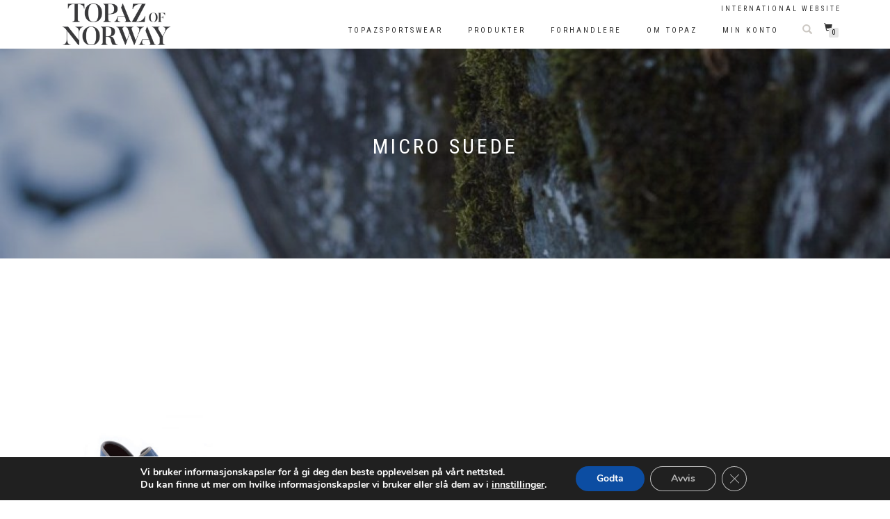

--- FILE ---
content_type: text/html; charset=UTF-8
request_url: https://topaz.no/sale/micro-suede/
body_size: 19366
content:
<!DOCTYPE html>
<html lang="nb-NO" prefix="og: https://ogp.me/ns#" itemscope="itemscope" itemtype="http://schema.org/WebPage">
<head>
<meta charset="UTF-8">
<meta name="viewport" content="width=device-width, initial-scale=1.0">
<link rel="profile" href="http://gmpg.org/xfn/11">
<link rel="pingback" href="https://topaz.no/xmlrpc.php">

<!-- <link href="//maxcdn.bootstrapcdn.com/font-awesome/4.2.0/css/font-awesome.min.css" rel="stylesheet"> -->
<link data-minify="1" href="https://topaz.no/wp-content/cache/min/1/releases/v5.7.2/css/all.css?ver=1764146555" rel="stylesheet">
<meta name="facebook-domain-verification" content="s49ln3hsqjk6oee2fy86jei3p5elhd" />
	<style>img:is([sizes="auto" i], [sizes^="auto," i]) { contain-intrinsic-size: 3000px 1500px }</style>
	<script>window._wca = window._wca || [];</script>

<!-- Search Engine Optimization by Rank Math - https://rankmath.com/ -->
<title>Micro suede Arkiver - Topaz of Norway</title>
<link data-rocket-preload as="style" href="https://fonts.googleapis.com/css?family=Lato%3A100%2C300%2C400%2C700&#038;display=swap" rel="preload">
<link href="https://fonts.googleapis.com/css?family=Lato%3A100%2C300%2C400%2C700&#038;display=swap" media="print" onload="this.media=&#039;all&#039;" rel="stylesheet">
<noscript><link rel="stylesheet" href="https://fonts.googleapis.com/css?family=Lato%3A100%2C300%2C400%2C700&#038;display=swap"></noscript>
<meta name="robots" content="index, follow, max-snippet:-1, max-video-preview:-1, max-image-preview:large"/>
<link rel="canonical" href="https://topaz.no/sale/micro-suede/" />
<meta property="og:locale" content="nb_NO" />
<meta property="og:type" content="article" />
<meta property="og:title" content="Micro suede Arkiver - Topaz of Norway" />
<meta property="og:url" content="https://topaz.no/sale/micro-suede/" />
<meta property="og:site_name" content="Topaz of Norway" />
<meta property="article:publisher" content="https://www.facebook.com/topazshoes" />
<meta property="og:image" content="https://topaz.no/wp-content/uploads/2021/09/Topaz-logo-facebook-filmer.png" />
<meta property="og:image:secure_url" content="https://topaz.no/wp-content/uploads/2021/09/Topaz-logo-facebook-filmer.png" />
<meta property="og:image:width" content="807" />
<meta property="og:image:height" content="607" />
<meta property="og:image:type" content="image/png" />
<meta name="twitter:card" content="summary_large_image" />
<meta name="twitter:title" content="Micro suede Arkiver - Topaz of Norway" />
<meta name="twitter:image" content="https://topaz.no/wp-content/uploads/2021/09/Topaz-logo-facebook-filmer.png" />
<meta name="twitter:label1" content="Produkter" />
<meta name="twitter:data1" content="1" />
<script type="application/ld+json" class="rank-math-schema">{"@context":"https://schema.org","@graph":[{"@type":"Organization","@id":"https://topaz.no/#organization","name":"Topaz Arctic Shoes AS","url":"https://topaz.no","sameAs":["https://www.facebook.com/topazshoes"],"logo":{"@type":"ImageObject","@id":"https://topaz.no/#logo","url":"https://topaz.no/wp-content/uploads/2017/11/Logo-facebook.png","contentUrl":"https://topaz.no/wp-content/uploads/2017/11/Logo-facebook.png","caption":"Topaz Arctic Shoes AS","inLanguage":"nb-NO","width":"1505","height":"1505"}},{"@type":"WebSite","@id":"https://topaz.no/#website","url":"https://topaz.no","name":"Topaz Arctic Shoes AS","publisher":{"@id":"https://topaz.no/#organization"},"inLanguage":"nb-NO"},{"@type":"CollectionPage","@id":"https://topaz.no/sale/micro-suede/#webpage","url":"https://topaz.no/sale/micro-suede/","name":"Micro suede Arkiver - Topaz of Norway","isPartOf":{"@id":"https://topaz.no/#website"},"inLanguage":"nb-NO"},{"@context":"https://schema.org/","@graph":[{"@type":"Product","name":"Art. Teddy Suede - Topaz of Norway","url":"https://topaz.no/butikk/damesko/dametofler/art-teddy/","@id":"https://topaz.no/butikk/damesko/dametofler/art-teddy/","description":"Stilige t\u00f8fler i micro suede med h\u00f8y rist. Teddy-t\u00f8fler er komfortable og varme. Den selges i tre forskjellige farger: bl\u00e5, brun og sort."}]}]}</script>
<!-- /Rank Math WordPress SEO plugin -->

<link rel='dns-prefetch' href='//stats.wp.com' />
<link href='https://fonts.gstatic.com' crossorigin rel='preconnect' />
<link rel="alternate" type="application/rss+xml" title="Topaz of Norway &raquo; strøm" href="https://topaz.no/feed/" />
<link rel="alternate" type="application/rss+xml" title="Topaz of Norway &raquo; kommentarstrøm" href="https://topaz.no/comments/feed/" />
<link rel="alternate" type="application/rss+xml" title="Topaz of Norway &raquo; Micro suede Såle Strøm" href="https://topaz.no/sale/micro-suede/feed/" />
<style id='wp-emoji-styles-inline-css' type='text/css'>

	img.wp-smiley, img.emoji {
		display: inline !important;
		border: none !important;
		box-shadow: none !important;
		height: 1em !important;
		width: 1em !important;
		margin: 0 0.07em !important;
		vertical-align: -0.1em !important;
		background: none !important;
		padding: 0 !important;
	}
</style>
<link rel='stylesheet' id='wp-block-library-css' href='https://topaz.no/wp-includes/css/dist/block-library/style.min.css?ver=6.8.3' type='text/css' media='all' />
<style id='classic-theme-styles-inline-css' type='text/css'>
/*! This file is auto-generated */
.wp-block-button__link{color:#fff;background-color:#32373c;border-radius:9999px;box-shadow:none;text-decoration:none;padding:calc(.667em + 2px) calc(1.333em + 2px);font-size:1.125em}.wp-block-file__button{background:#32373c;color:#fff;text-decoration:none}
</style>
<link rel='stylesheet' id='mediaelement-css' href='https://topaz.no/wp-includes/js/mediaelement/mediaelementplayer-legacy.min.css?ver=4.2.17' type='text/css' media='all' />
<link rel='stylesheet' id='wp-mediaelement-css' href='https://topaz.no/wp-includes/js/mediaelement/wp-mediaelement.min.css?ver=6.8.3' type='text/css' media='all' />
<style id='jetpack-sharing-buttons-style-inline-css' type='text/css'>
.jetpack-sharing-buttons__services-list{display:flex;flex-direction:row;flex-wrap:wrap;gap:0;list-style-type:none;margin:5px;padding:0}.jetpack-sharing-buttons__services-list.has-small-icon-size{font-size:12px}.jetpack-sharing-buttons__services-list.has-normal-icon-size{font-size:16px}.jetpack-sharing-buttons__services-list.has-large-icon-size{font-size:24px}.jetpack-sharing-buttons__services-list.has-huge-icon-size{font-size:36px}@media print{.jetpack-sharing-buttons__services-list{display:none!important}}.editor-styles-wrapper .wp-block-jetpack-sharing-buttons{gap:0;padding-inline-start:0}ul.jetpack-sharing-buttons__services-list.has-background{padding:1.25em 2.375em}
</style>
<link data-minify="1" rel='stylesheet' id='yith-wcan-shortcodes-css' href='https://topaz.no/wp-content/cache/min/1/wp-content/plugins/yith-woocommerce-ajax-navigation/assets/css/shortcodes.css?ver=1764146555' type='text/css' media='all' />
<style id='yith-wcan-shortcodes-inline-css' type='text/css'>
:root{
	--yith-wcan-filters_colors_titles: #434343;
	--yith-wcan-filters_colors_background: #FFFFFF;
	--yith-wcan-filters_colors_accent: #A7144C;
	--yith-wcan-filters_colors_accent_r: 167;
	--yith-wcan-filters_colors_accent_g: 20;
	--yith-wcan-filters_colors_accent_b: 76;
	--yith-wcan-color_swatches_border_radius: 100%;
	--yith-wcan-color_swatches_size: 30px;
	--yith-wcan-labels_style_background: #FFFFFF;
	--yith-wcan-labels_style_background_hover: #A7144C;
	--yith-wcan-labels_style_background_active: #A7144C;
	--yith-wcan-labels_style_text: #434343;
	--yith-wcan-labels_style_text_hover: #FFFFFF;
	--yith-wcan-labels_style_text_active: #FFFFFF;
	--yith-wcan-anchors_style_text: #434343;
	--yith-wcan-anchors_style_text_hover: #A7144C;
	--yith-wcan-anchors_style_text_active: #A7144C;
}
</style>
<style id='global-styles-inline-css' type='text/css'>
:root{--wp--preset--aspect-ratio--square: 1;--wp--preset--aspect-ratio--4-3: 4/3;--wp--preset--aspect-ratio--3-4: 3/4;--wp--preset--aspect-ratio--3-2: 3/2;--wp--preset--aspect-ratio--2-3: 2/3;--wp--preset--aspect-ratio--16-9: 16/9;--wp--preset--aspect-ratio--9-16: 9/16;--wp--preset--color--black: #000000;--wp--preset--color--cyan-bluish-gray: #abb8c3;--wp--preset--color--white: #ffffff;--wp--preset--color--pale-pink: #f78da7;--wp--preset--color--vivid-red: #cf2e2e;--wp--preset--color--luminous-vivid-orange: #ff6900;--wp--preset--color--luminous-vivid-amber: #fcb900;--wp--preset--color--light-green-cyan: #7bdcb5;--wp--preset--color--vivid-green-cyan: #00d084;--wp--preset--color--pale-cyan-blue: #8ed1fc;--wp--preset--color--vivid-cyan-blue: #0693e3;--wp--preset--color--vivid-purple: #9b51e0;--wp--preset--gradient--vivid-cyan-blue-to-vivid-purple: linear-gradient(135deg,rgba(6,147,227,1) 0%,rgb(155,81,224) 100%);--wp--preset--gradient--light-green-cyan-to-vivid-green-cyan: linear-gradient(135deg,rgb(122,220,180) 0%,rgb(0,208,130) 100%);--wp--preset--gradient--luminous-vivid-amber-to-luminous-vivid-orange: linear-gradient(135deg,rgba(252,185,0,1) 0%,rgba(255,105,0,1) 100%);--wp--preset--gradient--luminous-vivid-orange-to-vivid-red: linear-gradient(135deg,rgba(255,105,0,1) 0%,rgb(207,46,46) 100%);--wp--preset--gradient--very-light-gray-to-cyan-bluish-gray: linear-gradient(135deg,rgb(238,238,238) 0%,rgb(169,184,195) 100%);--wp--preset--gradient--cool-to-warm-spectrum: linear-gradient(135deg,rgb(74,234,220) 0%,rgb(151,120,209) 20%,rgb(207,42,186) 40%,rgb(238,44,130) 60%,rgb(251,105,98) 80%,rgb(254,248,76) 100%);--wp--preset--gradient--blush-light-purple: linear-gradient(135deg,rgb(255,206,236) 0%,rgb(152,150,240) 100%);--wp--preset--gradient--blush-bordeaux: linear-gradient(135deg,rgb(254,205,165) 0%,rgb(254,45,45) 50%,rgb(107,0,62) 100%);--wp--preset--gradient--luminous-dusk: linear-gradient(135deg,rgb(255,203,112) 0%,rgb(199,81,192) 50%,rgb(65,88,208) 100%);--wp--preset--gradient--pale-ocean: linear-gradient(135deg,rgb(255,245,203) 0%,rgb(182,227,212) 50%,rgb(51,167,181) 100%);--wp--preset--gradient--electric-grass: linear-gradient(135deg,rgb(202,248,128) 0%,rgb(113,206,126) 100%);--wp--preset--gradient--midnight: linear-gradient(135deg,rgb(2,3,129) 0%,rgb(40,116,252) 100%);--wp--preset--font-size--small: 13px;--wp--preset--font-size--medium: 20px;--wp--preset--font-size--large: 36px;--wp--preset--font-size--x-large: 42px;--wp--preset--spacing--20: 0.44rem;--wp--preset--spacing--30: 0.67rem;--wp--preset--spacing--40: 1rem;--wp--preset--spacing--50: 1.5rem;--wp--preset--spacing--60: 2.25rem;--wp--preset--spacing--70: 3.38rem;--wp--preset--spacing--80: 5.06rem;--wp--preset--shadow--natural: 6px 6px 9px rgba(0, 0, 0, 0.2);--wp--preset--shadow--deep: 12px 12px 50px rgba(0, 0, 0, 0.4);--wp--preset--shadow--sharp: 6px 6px 0px rgba(0, 0, 0, 0.2);--wp--preset--shadow--outlined: 6px 6px 0px -3px rgba(255, 255, 255, 1), 6px 6px rgba(0, 0, 0, 1);--wp--preset--shadow--crisp: 6px 6px 0px rgba(0, 0, 0, 1);}:where(.is-layout-flex){gap: 0.5em;}:where(.is-layout-grid){gap: 0.5em;}body .is-layout-flex{display: flex;}.is-layout-flex{flex-wrap: wrap;align-items: center;}.is-layout-flex > :is(*, div){margin: 0;}body .is-layout-grid{display: grid;}.is-layout-grid > :is(*, div){margin: 0;}:where(.wp-block-columns.is-layout-flex){gap: 2em;}:where(.wp-block-columns.is-layout-grid){gap: 2em;}:where(.wp-block-post-template.is-layout-flex){gap: 1.25em;}:where(.wp-block-post-template.is-layout-grid){gap: 1.25em;}.has-black-color{color: var(--wp--preset--color--black) !important;}.has-cyan-bluish-gray-color{color: var(--wp--preset--color--cyan-bluish-gray) !important;}.has-white-color{color: var(--wp--preset--color--white) !important;}.has-pale-pink-color{color: var(--wp--preset--color--pale-pink) !important;}.has-vivid-red-color{color: var(--wp--preset--color--vivid-red) !important;}.has-luminous-vivid-orange-color{color: var(--wp--preset--color--luminous-vivid-orange) !important;}.has-luminous-vivid-amber-color{color: var(--wp--preset--color--luminous-vivid-amber) !important;}.has-light-green-cyan-color{color: var(--wp--preset--color--light-green-cyan) !important;}.has-vivid-green-cyan-color{color: var(--wp--preset--color--vivid-green-cyan) !important;}.has-pale-cyan-blue-color{color: var(--wp--preset--color--pale-cyan-blue) !important;}.has-vivid-cyan-blue-color{color: var(--wp--preset--color--vivid-cyan-blue) !important;}.has-vivid-purple-color{color: var(--wp--preset--color--vivid-purple) !important;}.has-black-background-color{background-color: var(--wp--preset--color--black) !important;}.has-cyan-bluish-gray-background-color{background-color: var(--wp--preset--color--cyan-bluish-gray) !important;}.has-white-background-color{background-color: var(--wp--preset--color--white) !important;}.has-pale-pink-background-color{background-color: var(--wp--preset--color--pale-pink) !important;}.has-vivid-red-background-color{background-color: var(--wp--preset--color--vivid-red) !important;}.has-luminous-vivid-orange-background-color{background-color: var(--wp--preset--color--luminous-vivid-orange) !important;}.has-luminous-vivid-amber-background-color{background-color: var(--wp--preset--color--luminous-vivid-amber) !important;}.has-light-green-cyan-background-color{background-color: var(--wp--preset--color--light-green-cyan) !important;}.has-vivid-green-cyan-background-color{background-color: var(--wp--preset--color--vivid-green-cyan) !important;}.has-pale-cyan-blue-background-color{background-color: var(--wp--preset--color--pale-cyan-blue) !important;}.has-vivid-cyan-blue-background-color{background-color: var(--wp--preset--color--vivid-cyan-blue) !important;}.has-vivid-purple-background-color{background-color: var(--wp--preset--color--vivid-purple) !important;}.has-black-border-color{border-color: var(--wp--preset--color--black) !important;}.has-cyan-bluish-gray-border-color{border-color: var(--wp--preset--color--cyan-bluish-gray) !important;}.has-white-border-color{border-color: var(--wp--preset--color--white) !important;}.has-pale-pink-border-color{border-color: var(--wp--preset--color--pale-pink) !important;}.has-vivid-red-border-color{border-color: var(--wp--preset--color--vivid-red) !important;}.has-luminous-vivid-orange-border-color{border-color: var(--wp--preset--color--luminous-vivid-orange) !important;}.has-luminous-vivid-amber-border-color{border-color: var(--wp--preset--color--luminous-vivid-amber) !important;}.has-light-green-cyan-border-color{border-color: var(--wp--preset--color--light-green-cyan) !important;}.has-vivid-green-cyan-border-color{border-color: var(--wp--preset--color--vivid-green-cyan) !important;}.has-pale-cyan-blue-border-color{border-color: var(--wp--preset--color--pale-cyan-blue) !important;}.has-vivid-cyan-blue-border-color{border-color: var(--wp--preset--color--vivid-cyan-blue) !important;}.has-vivid-purple-border-color{border-color: var(--wp--preset--color--vivid-purple) !important;}.has-vivid-cyan-blue-to-vivid-purple-gradient-background{background: var(--wp--preset--gradient--vivid-cyan-blue-to-vivid-purple) !important;}.has-light-green-cyan-to-vivid-green-cyan-gradient-background{background: var(--wp--preset--gradient--light-green-cyan-to-vivid-green-cyan) !important;}.has-luminous-vivid-amber-to-luminous-vivid-orange-gradient-background{background: var(--wp--preset--gradient--luminous-vivid-amber-to-luminous-vivid-orange) !important;}.has-luminous-vivid-orange-to-vivid-red-gradient-background{background: var(--wp--preset--gradient--luminous-vivid-orange-to-vivid-red) !important;}.has-very-light-gray-to-cyan-bluish-gray-gradient-background{background: var(--wp--preset--gradient--very-light-gray-to-cyan-bluish-gray) !important;}.has-cool-to-warm-spectrum-gradient-background{background: var(--wp--preset--gradient--cool-to-warm-spectrum) !important;}.has-blush-light-purple-gradient-background{background: var(--wp--preset--gradient--blush-light-purple) !important;}.has-blush-bordeaux-gradient-background{background: var(--wp--preset--gradient--blush-bordeaux) !important;}.has-luminous-dusk-gradient-background{background: var(--wp--preset--gradient--luminous-dusk) !important;}.has-pale-ocean-gradient-background{background: var(--wp--preset--gradient--pale-ocean) !important;}.has-electric-grass-gradient-background{background: var(--wp--preset--gradient--electric-grass) !important;}.has-midnight-gradient-background{background: var(--wp--preset--gradient--midnight) !important;}.has-small-font-size{font-size: var(--wp--preset--font-size--small) !important;}.has-medium-font-size{font-size: var(--wp--preset--font-size--medium) !important;}.has-large-font-size{font-size: var(--wp--preset--font-size--large) !important;}.has-x-large-font-size{font-size: var(--wp--preset--font-size--x-large) !important;}
:where(.wp-block-post-template.is-layout-flex){gap: 1.25em;}:where(.wp-block-post-template.is-layout-grid){gap: 1.25em;}
:where(.wp-block-columns.is-layout-flex){gap: 2em;}:where(.wp-block-columns.is-layout-grid){gap: 2em;}
:root :where(.wp-block-pullquote){font-size: 1.5em;line-height: 1.6;}
</style>
<style id='woocommerce-inline-inline-css' type='text/css'>
.woocommerce form .form-row .required { visibility: visible; }
</style>
<link data-minify="1" rel='stylesheet' id='yith-wcan-frontend-css' href='https://topaz.no/wp-content/cache/min/1/wp-content/plugins/yith-woocommerce-ajax-navigation/assets/css/frontend.css?ver=1764146560' type='text/css' media='all' />
<link rel='stylesheet' id='parent-style-css' href='https://topaz.no/wp-content/themes/shop-isle/style.css?ver=6.8.3' type='text/css' media='all' />
<link data-minify="1" rel='stylesheet' id='child-style-css' href='https://topaz.no/wp-content/cache/min/1/wp-content/themes/shop-isle-child/custom.css?ver=1764146555' type='text/css' media='all' />
<link data-minify="1" rel='stylesheet' id='bootstrap-css' href='https://topaz.no/wp-content/cache/min/1/wp-content/themes/shop-isle/assets/bootstrap/css/bootstrap.min.css?ver=1764146555' type='text/css' media='all' />
<link data-minify="1" rel='stylesheet' id='magnific-popup-css' href='https://topaz.no/wp-content/cache/min/1/wp-content/themes/shop-isle/assets/css/vendor/magnific-popup.css?ver=1764146555' type='text/css' media='all' />
<link data-minify="1" rel='stylesheet' id='flexslider-css' href='https://topaz.no/wp-content/cache/min/1/wp-content/themes/shop-isle/assets/css/vendor/flexslider.css?ver=1764146555' type='text/css' media='all' />
<link rel='stylesheet' id='owl-carousel-css' href='https://topaz.no/wp-content/themes/shop-isle/assets/css/vendor/owl.carousel.min.css?ver=2.1.6' type='text/css' media='all' />
<link data-minify="1" rel='stylesheet' id='shop-isle-animate-css' href='https://topaz.no/wp-content/cache/min/1/wp-content/themes/shop-isle/assets/css/vendor/animate.css?ver=1764146555' type='text/css' media='all' />
<link data-minify="1" rel='stylesheet' id='shop-isle-main-style-css' href='https://topaz.no/wp-content/cache/min/1/wp-content/themes/shop-isle/assets/css/style.css?ver=1764146555' type='text/css' media='all' />
<link data-minify="1" rel='stylesheet' id='shop-isle-style-css' href='https://topaz.no/wp-content/cache/min/1/wp-content/themes/shop-isle-child/style.css?ver=1764146555' type='text/css' media='all' />
<link data-minify="1" rel='stylesheet' id='shop-isle-woocommerce-brands-style-css' href='https://topaz.no/wp-content/cache/min/1/wp-content/themes/shop-isle/inc/woocommerce/css/brands.css?ver=1764146555' type='text/css' media='all' />
<link data-minify="1" rel='stylesheet' id='shop-isle-woocommerce-style1-css' href='https://topaz.no/wp-content/cache/min/1/wp-content/themes/shop-isle/inc/woocommerce/css/woocommerce.css?ver=1764146555' type='text/css' media='all' />
<link data-minify="1" rel='stylesheet' id='select2-css' href='https://topaz.no/wp-content/cache/min/1/wp-content/plugins/woocommerce/assets/css/select2.css?ver=1764146555' type='text/css' media='all' />
<link data-minify="1" rel='stylesheet' id='wwlc_RegistrationForm_css-css' href='https://topaz.no/wp-content/cache/min/1/wp-content/plugins/woocommerce-wholesale-lead-capture/css/RegistrationForm.css?ver=1764146555' type='text/css' media='all' />
<link data-minify="1" rel='stylesheet' id='woo_discount_pro_style-css' href='https://topaz.no/wp-content/cache/min/1/wp-content/plugins/woo-discount-rules-pro/Assets/Css/awdr_style.css?ver=1764146555' type='text/css' media='all' />
<link data-minify="1" rel='stylesheet' id='moove_gdpr_frontend-css' href='https://topaz.no/wp-content/cache/min/1/wp-content/plugins/gdpr-cookie-compliance/dist/styles/gdpr-main.css?ver=1764146555' type='text/css' media='all' />
<style id='moove_gdpr_frontend-inline-css' type='text/css'>
				#moove_gdpr_cookie_info_bar .moove-gdpr-info-bar-container .moove-gdpr-info-bar-content a.mgbutton.moove-gdpr-infobar-reject-btn, 
				#moove_gdpr_cookie_info_bar .moove-gdpr-info-bar-container .moove-gdpr-info-bar-content button.mgbutton.moove-gdpr-infobar-reject-btn {
					background-color: transparent;
					box-shadow: inset 0 0 0 1px currentColor;
					opacity: .7;
					color: #202020;
				}

				#moove_gdpr_cookie_info_bar .moove-gdpr-info-bar-container .moove-gdpr-info-bar-content a.mgbutton.moove-gdpr-infobar-reject-btn:hover, 
				#moove_gdpr_cookie_info_bar .moove-gdpr-info-bar-container .moove-gdpr-info-bar-content button.mgbutton.moove-gdpr-infobar-reject-btn:hover {
					background-color: #202020;
					box-shadow: none;
					color: #fff;
					opacity: 1;
				}

				#moove_gdpr_cookie_info_bar:not(.gdpr-full-screen-infobar).moove-gdpr-dark-scheme .moove-gdpr-info-bar-container .moove-gdpr-info-bar-content a.mgbutton.moove-gdpr-infobar-reject-btn, #moove_gdpr_cookie_info_bar:not(.gdpr-full-screen-infobar).moove-gdpr-dark-scheme .moove-gdpr-info-bar-container .moove-gdpr-info-bar-content button.mgbutton.moove-gdpr-infobar-reject-btn {
					background-color: transparent;
					box-shadow: inset 0 0 0 1px currentColor;
					opacity: .7;
					color: #fff;
				}

				#moove_gdpr_cookie_info_bar:not(.gdpr-full-screen-infobar).moove-gdpr-dark-scheme .moove-gdpr-info-bar-container .moove-gdpr-info-bar-content a.mgbutton.moove-gdpr-infobar-reject-btn:hover, #moove_gdpr_cookie_info_bar:not(.gdpr-full-screen-infobar).moove-gdpr-dark-scheme .moove-gdpr-info-bar-container .moove-gdpr-info-bar-content button.mgbutton.moove-gdpr-infobar-reject-btn:hover {
					box-shadow: none;
					opacity: 1;
					color: #202020;
					background-color: #fff;
				}
			#moove_gdpr_cookie_modal,#moove_gdpr_cookie_info_bar,.gdpr_cookie_settings_shortcode_content{font-family:&#039;Nunito&#039;,sans-serif}#moove_gdpr_save_popup_settings_button{background-color:#373737;color:#fff}#moove_gdpr_save_popup_settings_button:hover{background-color:#000}#moove_gdpr_cookie_info_bar .moove-gdpr-info-bar-container .moove-gdpr-info-bar-content a.mgbutton,#moove_gdpr_cookie_info_bar .moove-gdpr-info-bar-container .moove-gdpr-info-bar-content button.mgbutton{background-color:#0C4DA2}#moove_gdpr_cookie_modal .moove-gdpr-modal-content .moove-gdpr-modal-footer-content .moove-gdpr-button-holder a.mgbutton,#moove_gdpr_cookie_modal .moove-gdpr-modal-content .moove-gdpr-modal-footer-content .moove-gdpr-button-holder button.mgbutton,.gdpr_cookie_settings_shortcode_content .gdpr-shr-button.button-green{background-color:#0C4DA2;border-color:#0C4DA2}#moove_gdpr_cookie_modal .moove-gdpr-modal-content .moove-gdpr-modal-footer-content .moove-gdpr-button-holder a.mgbutton:hover,#moove_gdpr_cookie_modal .moove-gdpr-modal-content .moove-gdpr-modal-footer-content .moove-gdpr-button-holder button.mgbutton:hover,.gdpr_cookie_settings_shortcode_content .gdpr-shr-button.button-green:hover{background-color:#fff;color:#0C4DA2}#moove_gdpr_cookie_modal .moove-gdpr-modal-content .moove-gdpr-modal-close i,#moove_gdpr_cookie_modal .moove-gdpr-modal-content .moove-gdpr-modal-close span.gdpr-icon{background-color:#0C4DA2;border:1px solid #0C4DA2}#moove_gdpr_cookie_info_bar span.moove-gdpr-infobar-allow-all.focus-g,#moove_gdpr_cookie_info_bar span.moove-gdpr-infobar-allow-all:focus,#moove_gdpr_cookie_info_bar button.moove-gdpr-infobar-allow-all.focus-g,#moove_gdpr_cookie_info_bar button.moove-gdpr-infobar-allow-all:focus,#moove_gdpr_cookie_info_bar span.moove-gdpr-infobar-reject-btn.focus-g,#moove_gdpr_cookie_info_bar span.moove-gdpr-infobar-reject-btn:focus,#moove_gdpr_cookie_info_bar button.moove-gdpr-infobar-reject-btn.focus-g,#moove_gdpr_cookie_info_bar button.moove-gdpr-infobar-reject-btn:focus,#moove_gdpr_cookie_info_bar span.change-settings-button.focus-g,#moove_gdpr_cookie_info_bar span.change-settings-button:focus,#moove_gdpr_cookie_info_bar button.change-settings-button.focus-g,#moove_gdpr_cookie_info_bar button.change-settings-button:focus{-webkit-box-shadow:0 0 1px 3px #0C4DA2;-moz-box-shadow:0 0 1px 3px #0C4DA2;box-shadow:0 0 1px 3px #0C4DA2}#moove_gdpr_cookie_modal .moove-gdpr-modal-content .moove-gdpr-modal-close i:hover,#moove_gdpr_cookie_modal .moove-gdpr-modal-content .moove-gdpr-modal-close span.gdpr-icon:hover,#moove_gdpr_cookie_info_bar span[data-href]>u.change-settings-button{color:#0C4DA2}#moove_gdpr_cookie_modal .moove-gdpr-modal-content .moove-gdpr-modal-left-content #moove-gdpr-menu li.menu-item-selected a span.gdpr-icon,#moove_gdpr_cookie_modal .moove-gdpr-modal-content .moove-gdpr-modal-left-content #moove-gdpr-menu li.menu-item-selected button span.gdpr-icon{color:inherit}#moove_gdpr_cookie_modal .moove-gdpr-modal-content .moove-gdpr-modal-left-content #moove-gdpr-menu li a span.gdpr-icon,#moove_gdpr_cookie_modal .moove-gdpr-modal-content .moove-gdpr-modal-left-content #moove-gdpr-menu li button span.gdpr-icon{color:inherit}#moove_gdpr_cookie_modal .gdpr-acc-link{line-height:0;font-size:0;color:transparent;position:absolute}#moove_gdpr_cookie_modal .moove-gdpr-modal-content .moove-gdpr-modal-close:hover i,#moove_gdpr_cookie_modal .moove-gdpr-modal-content .moove-gdpr-modal-left-content #moove-gdpr-menu li a,#moove_gdpr_cookie_modal .moove-gdpr-modal-content .moove-gdpr-modal-left-content #moove-gdpr-menu li button,#moove_gdpr_cookie_modal .moove-gdpr-modal-content .moove-gdpr-modal-left-content #moove-gdpr-menu li button i,#moove_gdpr_cookie_modal .moove-gdpr-modal-content .moove-gdpr-modal-left-content #moove-gdpr-menu li a i,#moove_gdpr_cookie_modal .moove-gdpr-modal-content .moove-gdpr-tab-main .moove-gdpr-tab-main-content a:hover,#moove_gdpr_cookie_info_bar.moove-gdpr-dark-scheme .moove-gdpr-info-bar-container .moove-gdpr-info-bar-content a.mgbutton:hover,#moove_gdpr_cookie_info_bar.moove-gdpr-dark-scheme .moove-gdpr-info-bar-container .moove-gdpr-info-bar-content button.mgbutton:hover,#moove_gdpr_cookie_info_bar.moove-gdpr-dark-scheme .moove-gdpr-info-bar-container .moove-gdpr-info-bar-content a:hover,#moove_gdpr_cookie_info_bar.moove-gdpr-dark-scheme .moove-gdpr-info-bar-container .moove-gdpr-info-bar-content button:hover,#moove_gdpr_cookie_info_bar.moove-gdpr-dark-scheme .moove-gdpr-info-bar-container .moove-gdpr-info-bar-content span.change-settings-button:hover,#moove_gdpr_cookie_info_bar.moove-gdpr-dark-scheme .moove-gdpr-info-bar-container .moove-gdpr-info-bar-content button.change-settings-button:hover,#moove_gdpr_cookie_info_bar.moove-gdpr-dark-scheme .moove-gdpr-info-bar-container .moove-gdpr-info-bar-content u.change-settings-button:hover,#moove_gdpr_cookie_info_bar span[data-href]>u.change-settings-button,#moove_gdpr_cookie_info_bar.moove-gdpr-dark-scheme .moove-gdpr-info-bar-container .moove-gdpr-info-bar-content a.mgbutton.focus-g,#moove_gdpr_cookie_info_bar.moove-gdpr-dark-scheme .moove-gdpr-info-bar-container .moove-gdpr-info-bar-content button.mgbutton.focus-g,#moove_gdpr_cookie_info_bar.moove-gdpr-dark-scheme .moove-gdpr-info-bar-container .moove-gdpr-info-bar-content a.focus-g,#moove_gdpr_cookie_info_bar.moove-gdpr-dark-scheme .moove-gdpr-info-bar-container .moove-gdpr-info-bar-content button.focus-g,#moove_gdpr_cookie_info_bar.moove-gdpr-dark-scheme .moove-gdpr-info-bar-container .moove-gdpr-info-bar-content a.mgbutton:focus,#moove_gdpr_cookie_info_bar.moove-gdpr-dark-scheme .moove-gdpr-info-bar-container .moove-gdpr-info-bar-content button.mgbutton:focus,#moove_gdpr_cookie_info_bar.moove-gdpr-dark-scheme .moove-gdpr-info-bar-container .moove-gdpr-info-bar-content a:focus,#moove_gdpr_cookie_info_bar.moove-gdpr-dark-scheme .moove-gdpr-info-bar-container .moove-gdpr-info-bar-content button:focus,#moove_gdpr_cookie_info_bar.moove-gdpr-dark-scheme .moove-gdpr-info-bar-container .moove-gdpr-info-bar-content span.change-settings-button.focus-g,span.change-settings-button:focus,button.change-settings-button.focus-g,button.change-settings-button:focus,#moove_gdpr_cookie_info_bar.moove-gdpr-dark-scheme .moove-gdpr-info-bar-container .moove-gdpr-info-bar-content u.change-settings-button.focus-g,#moove_gdpr_cookie_info_bar.moove-gdpr-dark-scheme .moove-gdpr-info-bar-container .moove-gdpr-info-bar-content u.change-settings-button:focus{color:#0C4DA2}#moove_gdpr_cookie_modal .moove-gdpr-branding.focus-g span,#moove_gdpr_cookie_modal .moove-gdpr-modal-content .moove-gdpr-tab-main a.focus-g,#moove_gdpr_cookie_modal .moove-gdpr-modal-content .moove-gdpr-tab-main .gdpr-cd-details-toggle.focus-g{color:#0C4DA2}#moove_gdpr_cookie_modal.gdpr_lightbox-hide{display:none}
</style>
<style id='rocket-lazyload-inline-css' type='text/css'>
.rll-youtube-player{position:relative;padding-bottom:56.23%;height:0;overflow:hidden;max-width:100%;}.rll-youtube-player:focus-within{outline: 2px solid currentColor;outline-offset: 5px;}.rll-youtube-player iframe{position:absolute;top:0;left:0;width:100%;height:100%;z-index:100;background:0 0}.rll-youtube-player img{bottom:0;display:block;left:0;margin:auto;max-width:100%;width:100%;position:absolute;right:0;top:0;border:none;height:auto;-webkit-transition:.4s all;-moz-transition:.4s all;transition:.4s all}.rll-youtube-player img:hover{-webkit-filter:brightness(75%)}.rll-youtube-player .play{height:100%;width:100%;left:0;top:0;position:absolute;background:url(https://topaz.no/wp-content/plugins/wp-rocket/assets/img/youtube.png) no-repeat center;background-color: transparent !important;cursor:pointer;border:none;}
</style>
<script src="https://topaz.no/wp-includes/js/jquery/jquery.min.js?ver=3.7.1" id="jquery-core-js"></script>
<script src="https://topaz.no/wp-includes/js/jquery/jquery-migrate.min.js?ver=3.4.1" id="jquery-migrate-js"></script>
<script src="https://topaz.no/wp-content/plugins/woocommerce/assets/js/jquery-blockui/jquery.blockUI.min.js?ver=2.7.0-wc.10.4.3" id="wc-jquery-blockui-js" defer data-wp-strategy="defer"></script>
<script id="wc-add-to-cart-js-extra">
var wc_add_to_cart_params = {"ajax_url":"\/wp-admin\/admin-ajax.php","wc_ajax_url":"\/?wc-ajax=%%endpoint%%","i18n_view_cart":"Vis handlekurv","cart_url":"https:\/\/topaz.no\/handlekurv\/","is_cart":"","cart_redirect_after_add":"yes"};
</script>
<script src="https://topaz.no/wp-content/plugins/woocommerce/assets/js/frontend/add-to-cart.min.js?ver=10.4.3" id="wc-add-to-cart-js" defer data-wp-strategy="defer"></script>
<script src="https://topaz.no/wp-content/plugins/woocommerce/assets/js/js-cookie/js.cookie.min.js?ver=2.1.4-wc.10.4.3" id="wc-js-cookie-js" defer data-wp-strategy="defer"></script>
<script id="woocommerce-js-extra">
var woocommerce_params = {"ajax_url":"\/wp-admin\/admin-ajax.php","wc_ajax_url":"\/?wc-ajax=%%endpoint%%","i18n_password_show":"Vis passord","i18n_password_hide":"Skjul passord"};
</script>
<script src="https://topaz.no/wp-content/plugins/woocommerce/assets/js/frontend/woocommerce.min.js?ver=10.4.3" id="woocommerce-js" defer data-wp-strategy="defer"></script>
<script src="https://stats.wp.com/s-202604.js" id="woocommerce-analytics-js" defer data-wp-strategy="defer"></script>
<link rel="https://api.w.org/" href="https://topaz.no/wp-json/" /><link rel="EditURI" type="application/rsd+xml" title="RSD" href="https://topaz.no/xmlrpc.php?rsd" />
<meta name="generator" content="WordPress 6.8.3" />
<!-- start Simple Custom CSS and JS -->
<script>

jQuery(document).ready(function($) {
  $('.logo-image > img').attr('alt', 'Topaz - Vintersko for dame, herre & barn Kvalitetssko av selskinn');
})
</script>
<!-- end Simple Custom CSS and JS -->
<meta name="wwp" content="yes" />	<style>img#wpstats{display:none}</style>
										<script>
					// Define dataLayer and the gtag function.
					window.dataLayer = window.dataLayer || [];
					function gtag(){dataLayer.push(arguments);}

					// Set default consent to 'denied' as a placeholder
					// Determine actual values based on your own requirements
					gtag('consent', 'default', {
						'ad_storage': 'denied',
						'ad_user_data': 'denied',
						'ad_personalization': 'denied',
						'analytics_storage': 'denied',
						'personalization_storage': 'denied',
						'security_storage': 'denied',
						'functionality_storage': 'denied',
						'wait_for_update': '2000'
					});
				</script>

				<!-- Google Tag Manager -->
				<script>(function(w,d,s,l,i){w[l]=w[l]||[];w[l].push({'gtm.start':
				new Date().getTime(),event:'gtm.js'});var f=d.getElementsByTagName(s)[0],
				j=d.createElement(s),dl=l!='dataLayer'?'&l='+l:'';j.async=true;j.src=
				'https://www.googletagmanager.com/gtm.js?id='+i+dl;f.parentNode.insertBefore(j,f);
				})(window,document,'script','dataLayer','GTM-5WP3TG3J');</script>
				<!-- End Google Tag Manager -->
							<style id="shop_isle_customizr_pallete" type="text/css">.module.module-video { padding: 130px 0px; }.shop_isle_header_title h1 a, .shop_isle_header_title h2 a { color: #759c9c }</style>	<noscript><style>.woocommerce-product-gallery{ opacity: 1 !important; }</style></noscript>
	<!-- Google tag (gtag.js) -->
<script async src="https://www.googletagmanager.com/gtag/js?id=AW-935617752"></script>
<script>
  window.dataLayer = window.dataLayer || [];
  function gtag(){dataLayer.push(arguments);}
  gtag('js', new Date());

  gtag('config', 'AW-935617752');
</script><link rel="icon" href="https://topaz.no/wp-content/uploads/2021/09/cropped-Topaz-logo-facebook-filmer-32x32.png" sizes="32x32" />
<link rel="icon" href="https://topaz.no/wp-content/uploads/2021/09/cropped-Topaz-logo-facebook-filmer-192x192.png" sizes="192x192" />
<link rel="apple-touch-icon" href="https://topaz.no/wp-content/uploads/2021/09/cropped-Topaz-logo-facebook-filmer-180x180.png" />
<meta name="msapplication-TileImage" content="https://topaz.no/wp-content/uploads/2021/09/cropped-Topaz-logo-facebook-filmer-270x270.png" />
		<style type="text/css" id="wp-custom-css">
			p.form-row.woocommerce-mailchimp-opt-in {
	padding: 8px 8px 8px 32px;
	background-color: #4B8787;
	color: #fff;	
}
p.form-row.woocommerce-mailchimp-opt-in label {
	font-weight: bold;
}

		</style>
		<noscript><style id="rocket-lazyload-nojs-css">.rll-youtube-player, [data-lazy-src]{display:none !important;}</style></noscript><meta name="generator" content="WP Rocket 3.20.1.2" data-wpr-features="wpr_lazyload_images wpr_lazyload_iframes wpr_minify_css wpr_desktop" /></head>

<body class="archive tax-pa_sale term-micro-suede term-159 wp-theme-shop-isle wp-child-theme-shop-isle-child theme-shop-isle woocommerce woocommerce-page woocommerce-no-js yith-wcan-free woocommerce-active" id="topaz">
	
	<!-- Preloader -->
	
			<!-- Navigation start -->
		<nav class="navbar navbar-custom navbar-transparent navbar-fixed-top" role="navigation">

			<div data-rocket-location-hash="0841f15ebf099eeaba6f2c7f735d0671" class="container">
				<div class="header-container">

					<div class="navbar-header">

						<div class="shop_isle_header_title"><div class="shop-isle-header-title-inner"><a href="https://topaz.no/" class="logo-image"><img src="data:image/svg+xml,%3Csvg%20xmlns='http://www.w3.org/2000/svg'%20viewBox='0%200%200%200'%3E%3C/svg%3E" data-lazy-src="https://topaz.no/wp-content/uploads/2016/11/Topaz_logo-e1488277745298.png"><noscript><img src="https://topaz.no/wp-content/uploads/2016/11/Topaz_logo-e1488277745298.png"></noscript></a></div></div>
						<div type="button" class="navbar-toggle" data-toggle="collapse" data-target="#custom-collapse">
							<span class="sr-only">Veksle navigasjon</span>
							<span class="icon-bar"></span>
							<span class="icon-bar"></span>
							<span class="icon-bar"></span>
						</div>

					</div>


				<div class="siteoptions">

					<div class="language">
						<ul id="menu-language" class="nav navbar-nav navbar-right"><li id="menu-item-3281" class="menu-item menu-item-type-custom menu-item-object-custom menu-item-3281"><a href="http://topazofnorway.com">International website</a></li>
</ul>					</div>

				</div>
				<div class="header-menu-wrap">
					<div class="collapse navbar-collapse" id="custom-collapse">
						<ul id="menu-topaz-meny" class="nav navbar-nav navbar-right"><li id="menu-item-5494" class="menu-item menu-item-type-custom menu-item-object-custom menu-item-5494"><a href="http://topazsportswear.no">TopazSportswear</a></li>
<li id="menu-item-10" class="menu-item menu-item-type-post_type menu-item-object-page menu-item-has-children menu-item-10"><a href="https://topaz.no/butikk/">Produkter</a>
<ul class="sub-menu">
	<li id="menu-item-452" class="menu-item menu-item-type-post_type menu-item-object-page menu-item-452"><a href="https://topaz.no/butikk/">Alle produkter</a></li>
	<li id="menu-item-21518" class="menu-item menu-item-type-taxonomy menu-item-object-product_cat menu-item-21518"><a href="https://topaz.no/produktkategori/sneakers/">Sneakers</a></li>
	<li id="menu-item-6756" class="menu-item menu-item-type-taxonomy menu-item-object-product_cat menu-item-has-children menu-item-6756"><a href="https://topaz.no/produktkategori/damesko/">Damesko</a>
	<ul class="sub-menu">
		<li id="menu-item-6785" class="menu-item menu-item-type-taxonomy menu-item-object-product_cat menu-item-6785"><a href="https://topaz.no/produktkategori/damesko/damestovletter/">Støvletter til dame</a></li>
		<li id="menu-item-6786" class="menu-item menu-item-type-taxonomy menu-item-object-product_cat menu-item-6786"><a href="https://topaz.no/produktkategori/damesko/dametofler/">Tøfler til dame</a></li>
		<li id="menu-item-15763" class="menu-item menu-item-type-taxonomy menu-item-object-product_cat menu-item-15763"><a href="https://topaz.no/produktkategori/damesko/helsesko-sandaler/">Helsesko &#8211; sandaler</a></li>
		<li id="menu-item-6784" class="menu-item menu-item-type-taxonomy menu-item-object-product_cat menu-item-6784"><a href="https://topaz.no/produktkategori/damesko/dametresko/">Tresko til dame</a></li>
	</ul>
</li>
	<li id="menu-item-6757" class="menu-item menu-item-type-taxonomy menu-item-object-product_cat menu-item-has-children menu-item-6757"><a href="https://topaz.no/produktkategori/herre/">Herresko</a>
	<ul class="sub-menu">
		<li id="menu-item-6787" class="menu-item menu-item-type-taxonomy menu-item-object-product_cat menu-item-6787"><a href="https://topaz.no/produktkategori/herre/herrestovler/">Støvler til herre</a></li>
		<li id="menu-item-6788" class="menu-item menu-item-type-taxonomy menu-item-object-product_cat menu-item-6788"><a href="https://topaz.no/produktkategori/herre/herretofler/">Tøfler til herre</a></li>
	</ul>
</li>
	<li id="menu-item-449" class="menu-item menu-item-type-taxonomy menu-item-object-product_cat menu-item-449"><a href="https://topaz.no/produktkategori/tofler/">Tøfler</a></li>
	<li id="menu-item-450" class="menu-item menu-item-type-taxonomy menu-item-object-product_cat menu-item-450"><a href="https://topaz.no/produktkategori/barn/">Barnesko</a></li>
	<li id="menu-item-451" class="menu-item menu-item-type-taxonomy menu-item-object-product_cat menu-item-has-children menu-item-451"><a href="https://topaz.no/produktkategori/saler/">Såler</a>
	<ul class="sub-menu">
		<li id="menu-item-6708" class="menu-item menu-item-type-post_type menu-item-object-product menu-item-6708"><a href="https://topaz.no/butikk/saler/reinsdyrsaler/">Art. 210 Reinsdyrsåler</a></li>
		<li id="menu-item-6707" class="menu-item menu-item-type-post_type menu-item-object-product menu-item-6707"><a href="https://topaz.no/butikk/saler/art-220-ullsaler/">Art. 220 Ullsåler</a></li>
	</ul>
</li>
</ul>
</li>
<li id="menu-item-2034" class="menu-item menu-item-type-custom menu-item-object-custom menu-item-has-children menu-item-2034"><a href="#">Forhandlere</a>
<ul class="sub-menu">
	<li id="menu-item-4512" class="menu-item menu-item-type-post_type menu-item-object-page menu-item-4512"><a href="https://topaz.no/nettbutikker/">Nettbutikker</a></li>
	<li id="menu-item-1243" class="menu-item menu-item-type-post_type menu-item-object-page menu-item-has-children menu-item-1243"><a href="https://topaz.no/forhandlere-i-norge/">Forhandlere i Norge</a>
	<ul class="sub-menu">
		<li id="menu-item-356" class="menu-item menu-item-type-post_type menu-item-object-page menu-item-356"><a href="https://topaz.no/forhandlere-i-norge/aust-agder/">Agder</a></li>
		<li id="menu-item-359" class="menu-item menu-item-type-post_type menu-item-object-page menu-item-359"><a href="https://topaz.no/forhandlere-i-norge/hedmark/">Innlandet</a></li>
		<li id="menu-item-361" class="menu-item menu-item-type-post_type menu-item-object-page menu-item-361"><a href="https://topaz.no/forhandlere-i-norge/more-og-romsdal/">Møre og Romsdal</a></li>
		<li id="menu-item-363" class="menu-item menu-item-type-post_type menu-item-object-page menu-item-363"><a href="https://topaz.no/forhandlere-i-norge/nordland/">Nordland</a></li>
		<li id="menu-item-365" class="menu-item menu-item-type-post_type menu-item-object-page menu-item-365"><a href="https://topaz.no/forhandlere-i-norge/oslo/">Oslo</a></li>
		<li id="menu-item-366" class="menu-item menu-item-type-post_type menu-item-object-page menu-item-366"><a href="https://topaz.no/forhandlere-i-norge/rogaland/">Rogaland</a></li>
		<li id="menu-item-3211" class="menu-item menu-item-type-post_type menu-item-object-page menu-item-3211"><a href="https://topaz.no/forhandlere-i-norge/svalbard/">Svalbard</a></li>
		<li id="menu-item-370" class="menu-item menu-item-type-post_type menu-item-object-page menu-item-370"><a href="https://topaz.no/forhandlere-i-norge/troms/">Troms og Finnmark</a></li>
		<li id="menu-item-362" class="menu-item menu-item-type-post_type menu-item-object-page menu-item-362"><a href="https://topaz.no/forhandlere-i-norge/trondelag/">Trøndelag</a></li>
		<li id="menu-item-369" class="menu-item menu-item-type-post_type menu-item-object-page menu-item-369"><a href="https://topaz.no/forhandlere-i-norge/telemark/">Vestfold og Telemark</a></li>
		<li id="menu-item-360" class="menu-item menu-item-type-post_type menu-item-object-page menu-item-360"><a href="https://topaz.no/forhandlere-i-norge/hordaland/">Vestland</a></li>
		<li id="menu-item-373" class="menu-item menu-item-type-post_type menu-item-object-page menu-item-373"><a href="https://topaz.no/forhandlere-i-norge/ostfold/">Viken</a></li>
	</ul>
</li>
</ul>
</li>
<li id="menu-item-460" class="menu-item menu-item-type-post_type menu-item-object-page menu-item-has-children menu-item-460"><a href="https://topaz.no/om-topaz/">Om Topaz</a>
<ul class="sub-menu">
	<li id="menu-item-420" class="menu-item menu-item-type-post_type menu-item-object-page menu-item-420"><a href="https://topaz.no/materiale/">Materialer og håndverk</a></li>
	<li id="menu-item-463" class="menu-item menu-item-type-post_type menu-item-object-page menu-item-463"><a href="https://topaz.no/etiske-retningslinjer-for-topaz/">Etiske retningslinjer</a></li>
	<li id="menu-item-421" class="menu-item menu-item-type-post_type menu-item-object-page menu-item-421"><a href="https://topaz.no/praktisk-informasjon/">Praktisk informasjon</a></li>
	<li id="menu-item-4615" class="menu-item menu-item-type-post_type menu-item-object-page menu-item-privacy-policy menu-item-4615"><a rel="privacy-policy" href="https://topaz.no/personvern/">Personvern</a></li>
	<li id="menu-item-3863" class="menu-item menu-item-type-post_type menu-item-object-page menu-item-3863"><a href="https://topaz.no/salgs-og-leveringsbetingelser/">Vilkårene &#038; Betingelsene</a></li>
	<li id="menu-item-4585" class="menu-item menu-item-type-post_type menu-item-object-page menu-item-has-children menu-item-4585"><a href="https://topaz.no/partner/">Partner</a>
	<ul class="sub-menu">
		<li id="menu-item-4586" class="menu-item menu-item-type-post_type menu-item-object-page menu-item-4586"><a href="https://topaz.no/partner/right-to-play/">Right to Play</a></li>
	</ul>
</li>
	<li id="menu-item-12165" class="menu-item menu-item-type-post_type menu-item-object-page menu-item-12165"><a href="https://topaz.no/wholesale-ordering/">Forhandlerportal</a></li>
</ul>
</li>
<li id="menu-item-430" class="menu-item menu-item-type-post_type menu-item-object-page menu-item-430"><a href="https://topaz.no/my-account/">Min konto</a></li>
<li id="menu-item-3282" class="norlink menu-item menu-item-type-custom menu-item-object-custom menu-item-3282"><a href="http://topazofnorway.com">International website</a></li>
</ul>
					</div>
				</div>

											<div class="navbar-cart">
															<div class="header-search">
									<div class="glyphicon glyphicon-search header-search-button"></div>
									<div class="header-search-input">
										<form role="search" method="get" class="woocommerce-product-search" action="https://topaz.no/">
											<input type="search" class="search-field" placeholder="Søk produkter &hellip;" value="" name="s" title="Søk etter:" />
											<input type="submit" value="Søk" />
											<input type="hidden" name="post_type" value="product" />
										</form>
									</div>
								</div>
							
															<div class="navbar-cart-inner">
									<a href="https://topaz.no/handlekurv/" title="Vis handlekurven din" class="cart-contents">
										<span class="icon-basket"></span>
										<span class="cart-item-number">0</span>
									</a>
								</div>
							
						</div>
					
				</div>
			</div>

		</nav>
		<!-- Navigation end -->
	
			<div data-rocket-location-hash="2f1e8194f960ad71f6230f5e2ec909d4" class="main">
			<header data-rocket-location-hash="1aa292ab16c350a4756e0b6bd3ad6b99" class="woocommerce-products-header">
			<h1 class="woocommerce-products-header__title page-title"><section class="woocommerce-page-title page-header-module module bg-dark" data-background="https://topaz.no/wp-content/uploads/2017/04/cropped-MG_6247-e1491215904364.jpg"><div data-rocket-location-hash="e6eb6fcccd8ab4e0754c54f80a5d14c0" class="container"><div class="row"><div class="col-sm-6 col-sm-offset-3"><h1 class="module-title font-alt">Micro suede</h1></div></div><!-- .row --></div></section></h1>
	
	</header>
<div data-rocket-location-hash="99fbe55a950a5bc69aaa3a2d9d1c4fb6" class="woocommerce-notices-wrapper"></div>		<section data-rocket-location-hash="893e325c110d94dd2dadd31c0c648abc" class="module-small module-small-shop">
				<div data-rocket-location-hash="f117ee89930d3a249ddbfc02370ddefa" class="container">

				
		<ul class="products columns-3">
<li class="product type-product post-7731 status-publish first instock product_cat-dametofler product_cat-damesko product_cat-tofler has-post-thumbnail taxable shipping-taxable purchasable product-type-variable">
	<a href="https://topaz.no/butikk/damesko/dametofler/art-teddy/" class="woocommerce-LoopProduct-link woocommerce-loop-product__link"><img width="350" height="342" src="data:image/svg+xml,%3Csvg%20xmlns='http://www.w3.org/2000/svg'%20viewBox='0%200%20350%20342'%3E%3C/svg%3E" class="attachment-shop_catalog size-shop_catalog wp-post-image" alt="Art. Teddy blue" title="Art. Teddy blue" decoding="async" fetchpriority="high" data-lazy-srcset="https://topaz.no/wp-content/uploads/2019/08/Art.-Teddy-blue-350x342.jpg 350w, https://topaz.no/wp-content/uploads/2019/08/Art.-Teddy-blue-300x293.jpg 300w, https://topaz.no/wp-content/uploads/2019/08/Art.-Teddy-blue-768x750.jpg 768w, https://topaz.no/wp-content/uploads/2019/08/Art.-Teddy-blue-1024x1000.jpg 1024w, https://topaz.no/wp-content/uploads/2019/08/Art.-Teddy-blue-800x781.jpg 800w, https://topaz.no/wp-content/uploads/2019/08/Art.-Teddy-blue.jpg 1165w" data-lazy-sizes="(max-width: 350px) 100vw, 350px" data-lazy-src="https://topaz.no/wp-content/uploads/2019/08/Art.-Teddy-blue-350x342.jpg" /><noscript><img width="350" height="342" src="https://topaz.no/wp-content/uploads/2019/08/Art.-Teddy-blue-350x342.jpg" class="attachment-shop_catalog size-shop_catalog wp-post-image" alt="Art. Teddy blue" title="Art. Teddy blue" decoding="async" fetchpriority="high" srcset="https://topaz.no/wp-content/uploads/2019/08/Art.-Teddy-blue-350x342.jpg 350w, https://topaz.no/wp-content/uploads/2019/08/Art.-Teddy-blue-300x293.jpg 300w, https://topaz.no/wp-content/uploads/2019/08/Art.-Teddy-blue-768x750.jpg 768w, https://topaz.no/wp-content/uploads/2019/08/Art.-Teddy-blue-1024x1000.jpg 1024w, https://topaz.no/wp-content/uploads/2019/08/Art.-Teddy-blue-800x781.jpg 800w, https://topaz.no/wp-content/uploads/2019/08/Art.-Teddy-blue.jpg 1165w" sizes="(max-width: 350px) 100vw, 350px" /></noscript><img width="350" height="342" src="data:image/svg+xml,%3Csvg%20xmlns='http://www.w3.org/2000/svg'%20viewBox='0%200%20350%20342'%3E%3C/svg%3E" class="attachment-shop_catalog size-shop_catalog" alt="" decoding="async" data-lazy-srcset="https://topaz.no/wp-content/uploads/2019/08/Art.-Teddy-brown-1-350x342.jpg 350w, https://topaz.no/wp-content/uploads/2019/08/Art.-Teddy-brown-1-300x293.jpg 300w, https://topaz.no/wp-content/uploads/2019/08/Art.-Teddy-brown-1-768x750.jpg 768w, https://topaz.no/wp-content/uploads/2019/08/Art.-Teddy-brown-1-1024x1000.jpg 1024w, https://topaz.no/wp-content/uploads/2019/08/Art.-Teddy-brown-1-800x781.jpg 800w, https://topaz.no/wp-content/uploads/2019/08/Art.-Teddy-brown-1.jpg 1165w" data-lazy-sizes="(max-width: 350px) 100vw, 350px" data-lazy-src="https://topaz.no/wp-content/uploads/2019/08/Art.-Teddy-brown-1-350x342.jpg" /><noscript><img width="350" height="342" src="https://topaz.no/wp-content/uploads/2019/08/Art.-Teddy-brown-1-350x342.jpg" class="attachment-shop_catalog size-shop_catalog" alt="" decoding="async" srcset="https://topaz.no/wp-content/uploads/2019/08/Art.-Teddy-brown-1-350x342.jpg 350w, https://topaz.no/wp-content/uploads/2019/08/Art.-Teddy-brown-1-300x293.jpg 300w, https://topaz.no/wp-content/uploads/2019/08/Art.-Teddy-brown-1-768x750.jpg 768w, https://topaz.no/wp-content/uploads/2019/08/Art.-Teddy-brown-1-1024x1000.jpg 1024w, https://topaz.no/wp-content/uploads/2019/08/Art.-Teddy-brown-1-800x781.jpg 800w, https://topaz.no/wp-content/uploads/2019/08/Art.-Teddy-brown-1.jpg 1165w" sizes="(max-width: 350px) 100vw, 350px" /></noscript><h2 class="woocommerce-loop-product__title">Art. Teddy Suede</h2>
	<span class="price"><span class="woocommerce-Price-amount amount"><bdi><span class="woocommerce-Price-currencySymbol">&#107;&#114;</span>&nbsp;750</bdi></span></span>
</a><a href="https://topaz.no/butikk/damesko/dametofler/art-teddy/" aria-describedby="woocommerce_loop_add_to_cart_link_describedby_7731" data-quantity="1" class="button product_type_variable add_to_cart_button" data-product_id="7731" data-product_sku="" aria-label="Velg innstillinger for «Art. Teddy Suede»" rel="nofollow">Velg alternativ</a>	<span id="woocommerce_loop_add_to_cart_link_describedby_7731" class="screen-reader-text">
		Dette produktet har flere varianter. Alternativene kan velges på produktsiden	</span>
</li>
</ul>
<div class="row"><div class="col-sm-12"></div></div>
			
			</div><!-- .container -->
		</section><!-- .module-small -->
				</div><!-- .main -->

		
	</div><div data-rocket-location-hash="da0f2035d05e23d3242da09de9645e73" class="bottom-page-wrap">		<!-- Widgets start -->

	
		<div data-rocket-location-hash="d74b38cc9e03632c9eb6ef33c2e0059c" class="module-small bg-dark shop_isle_footer_sidebar">
			<div class="container">
				<div class="row">

											<div class="col-sm-6 col-md-3 footer-sidebar-wrap">
							<aside id="woocommerce_product_search-2" class="widget woocommerce widget_product_search"><h3 class="widget-title">Søk produkter</h3><form role="search" method="get" class="woocommerce-product-search" action="https://topaz.no/">
	<label class="screen-reader-text" for="woocommerce-product-search-field-0">Søk etter:</label>
	<input type="search" id="woocommerce-product-search-field-0" class="search-field" placeholder="Søk produkter&hellip;" value="" name="s" />
	<button type="submit" value="Søk" class="">Søk</button>
	<input type="hidden" name="post_type" value="product" />
</form>
</aside>						</div>
										<!-- Widgets end -->

											<div class="col-sm-6 col-md-3 footer-sidebar-wrap">
							<aside id="text-3" class="widget widget_text"><h3 class="widget-title">Om oss</h3>			<div class="textwidget"><p>Topaz er Norges eneste produsent av selskinnsstøvletter og -tøfler. Streng kontroll i alle ledd gjør at vi kan levere den høyeste kvalitet på støvletter, sko og tøfler som holder hele familien varm gjennom vinteren.</p>
</div>
		</aside><aside id="text-7" class="widget widget_text">			<div class="textwidget"><p><a href="https://topaz.no/personvern/"><strong>Personvern og informasjonskapsler</strong></a></p>
</div>
		</aside>						</div>
										<!-- Widgets end -->

											<div class="col-sm-6 col-md-3 footer-sidebar-wrap">
							<aside id="text-2" class="widget widget_text"><h3 class="widget-title">Kontakt oss</h3>			<div class="textwidget"><p><b>Topaz Arctic Shoes AS<br />
Org.nr.: 951 906 875</b></p>
<p>Fabrikkgata 10 G<br />
3830 Ulefoss<br />
Telefonnr.: <strong><a href="tel:35 94 90 80"> 35 94 90 80 </a></strong></p>
<p>E-post for privatkunder (nettbutikk): <strong><a href="mailto:butikk@topaz.no">butikk@topaz.no</a></strong></p>
<p>E-post for bedriftkunder (skobutikker mm): <strong><a href="mailto:post@topaz.no">post@topaz.no</a></strong></p>
</div>
		</aside>						</div>
										<!-- Widgets end -->


											<div class="col-sm-6 col-md-3 footer-sidebar-wrap">
							<aside id="custom_html-2" class="widget_text widget widget_custom_html"><div class="textwidget custom-html-widget"><div class="dibs_brand_assets" style="margin: 0px;">
<img src="data:image/svg+xml,%3Csvg%20xmlns='http://www.w3.org/2000/svg'%20viewBox='0%200%200%200'%3E%3C/svg%3E" alt="DIBS - Payments made easy" data-lazy-src="https://cdn.dibspayment.com/logo/shop/en/vert/DIBS_shop_vertical_3ds_EN_10.png" /><noscript><img src="https://cdn.dibspayment.com/logo/shop/en/vert/DIBS_shop_vertical_3ds_EN_10.png" alt="DIBS - Payments made easy" /></noscript>
</div></div></aside>						</div>
										<!-- Widgets end -->

				</div><!-- .row -->
			</div>
		</div>

	
				<!-- Footer start -->
		<footer data-rocket-location-hash="d565dc948053e8bc00ca42acf8ae45e9" class="footer bg-dark">
			<!-- Divider -->
			<hr class="divider-d">
			<!-- Divider -->
			<div class="container">

				<div class="row">

					<div class="col-sm-6"></div><div class="col-sm-6"><div class="footer-social-links"><a href="https://www.facebook.com/Topaz-Arctic-Shoes-As-134326896628389/?fref=ts"><span class="social_facebook"></span></a></div></div>				</div><!-- .row -->

			</div>
		</footer>
		<!-- Footer end -->
		</div><!-- .bottom-page-wrap -->
	</div>
	<!-- Wrapper end -->
	<!-- Scroll-up -->
	<div data-rocket-location-hash="f171a0c58dede6e7d0639e4679dccfac" class="scroll-up">
		<a href="#totop"><i class="arrow_carrot-2up"></i></a>
	</div>

	
<script type="speculationrules">
{"prefetch":[{"source":"document","where":{"and":[{"href_matches":"\/*"},{"not":{"href_matches":["\/wp-*.php","\/wp-admin\/*","\/wp-content\/uploads\/*","\/wp-content\/*","\/wp-content\/plugins\/*","\/wp-content\/themes\/shop-isle-child\/*","\/wp-content\/themes\/shop-isle\/*","\/*\\?(.+)"]}},{"not":{"selector_matches":"a[rel~=\"nofollow\"]"}},{"not":{"selector_matches":".no-prefetch, .no-prefetch a"}}]},"eagerness":"conservative"}]}
</script>
	<!--copyscapeskip-->
	<aside id="moove_gdpr_cookie_info_bar" class="moove-gdpr-info-bar-hidden moove-gdpr-align-center moove-gdpr-dark-scheme gdpr_infobar_postion_bottom" aria-label="GDPR Infokapsel-banner" style="display: none;">
	<div class="moove-gdpr-info-bar-container">
		<div class="moove-gdpr-info-bar-content">
		
<div class="moove-gdpr-cookie-notice">
  <p>Vi bruker informasjonskapsler for å gi deg den beste opplevelsen på vårt nettsted.</p>
<p>Du kan finne ut mer om hvilke informasjonskapsler vi bruker eller slå dem av i <button  aria-haspopup="true" data-href="#moove_gdpr_cookie_modal" class="change-settings-button">innstillinger</button>.</p>
				<button class="moove-gdpr-infobar-close-btn gdpr-content-close-btn" aria-label="Lukk GDPR Infokapsel-banner">
					<span class="gdpr-sr-only">Lukk GDPR Infokapsel-banner</span>
					<i class="moovegdpr-arrow-close"></i>
				</button>
			</div>
<!--  .moove-gdpr-cookie-notice -->
		
<div class="moove-gdpr-button-holder">
			<button class="mgbutton moove-gdpr-infobar-allow-all gdpr-fbo-0" aria-label="Godta" >Godta</button>
						<button class="mgbutton moove-gdpr-infobar-reject-btn gdpr-fbo-1 "  aria-label="Avvis">Avvis</button>
							<button class="moove-gdpr-infobar-close-btn gdpr-fbo-3" aria-label="Lukk GDPR Infokapsel-banner" >
					<span class="gdpr-sr-only">Lukk GDPR Infokapsel-banner</span>
					<i class="moovegdpr-arrow-close"></i>
				</button>
			</div>
<!--  .button-container -->
		</div>
		<!-- moove-gdpr-info-bar-content -->
	</div>
	<!-- moove-gdpr-info-bar-container -->
	</aside>
	<!-- #moove_gdpr_cookie_info_bar -->
	<!--/copyscapeskip-->
	<script>
		(function () {
			var c = document.body.className;
			c = c.replace(/woocommerce-no-js/, 'woocommerce-js');
			document.body.className = c;
		})();
	</script>
	<link data-minify="1" rel='stylesheet' id='wc-blocks-style-css' href='https://topaz.no/wp-content/cache/min/1/wp-content/plugins/woocommerce/assets/client/blocks/wc-blocks.css?ver=1764146555' type='text/css' media='all' />
<script src="https://topaz.no/wp-content/plugins/woocommerce/assets/js/accounting/accounting.min.js?ver=0.4.2" id="wc-accounting-js"></script>
<script src="https://topaz.no/wp-content/plugins/woocommerce/assets/js/selectWoo/selectWoo.full.min.js?ver=1.0.9-wc.10.4.3" id="selectWoo-js" data-wp-strategy="defer"></script>
<script id="yith-wcan-shortcodes-js-extra">
var yith_wcan_shortcodes = {"query_param":"yith_wcan","query_vars":{"pa_sale":"micro-suede"},"supported_taxonomies":["product_cat","product_tag","pa_farge","pa_kjonn","pa_materiale","pa_sale","pa_storrelse"],"content":"#content","change_browser_url":"1","instant_filters":"1","ajax_filters":"1","reload_on_back":"1","show_clear_filter":"","scroll_top":"","scroll_target":"","modal_on_mobile":"","session_param":"","show_current_children":"","loader":"","toggles_open_on_modal":"","mobile_media_query":"991","base_url":"https:\/\/topaz.no\/sale\/micro-suede\/","terms_per_page":"10","currency_format":{"symbol":"&#107;&#114;","decimal":".","thousand":",","precision":0,"format":"%s&nbsp;%v"},"labels":{"empty_option":"All","search_placeholder":"Search...","no_items":"No item found","show_more":"Show more","close":"Close","save":"Save","show_results":"Show results","clear_selection":"Clear","clear_all_selections":"Clear All"},"urls":{"render_filter":"\/?wc-ajax=yith_wcan_render_filter"},"nonces":{"render_filter":"4a55a637de","render_remaining_terms":"9923c58073","get_filter_terms":"4c6c12edba"}};
</script>
<script src="https://topaz.no/wp-content/plugins/yith-woocommerce-ajax-navigation/assets/js/yith-wcan-shortcodes.min.js?ver=5.16.0" id="yith-wcan-shortcodes-js"></script>
<script id="awdr-main-js-extra">
var awdr_params = {"ajaxurl":"https:\/\/topaz.no\/wp-admin\/admin-ajax.php","nonce":"c842347094","enable_update_price_with_qty":"show_when_matched","refresh_order_review":"0","custom_target_simple_product":"","custom_target_variable_product":"","js_init_trigger":"","awdr_opacity_to_bulk_table":"","awdr_dynamic_bulk_table_status":"0","awdr_dynamic_bulk_table_off":"on","custom_simple_product_id_selector":"","custom_variable_product_id_selector":""};
</script>
<script src="https://topaz.no/wp-content/plugins/woo-discount-rules/v2/Assets/Js/site_main.js?ver=2.6.13" id="awdr-main-js"></script>
<script src="https://topaz.no/wp-content/plugins/woo-discount-rules/v2/Assets/Js/awdr-dynamic-price.js?ver=2.6.13" id="awdr-dynamic-price-js"></script>
<script src="https://topaz.no/wp-content/plugins/yith-woocommerce-ajax-navigation/assets/js/jquery.jseldom.min.js?ver=0.0.2" id="jseldom-js"></script>
<script id="yith-wcan-script-js-extra">
var yith_wcan = {"is_mobile":"","scroll_top":".yit-wcan-container","scroll_top_mode":"mobile","change_browser_url":"1","container":".products","pagination":"nav.woocommerce-pagination","result_count":".woocommerce-result-count","wc_price_slider":{"wrapper":".price_slider","min_price":".price_slider_amount #min_price","max_price":".price_slider_amount #max_price"},"avada":{"is_enabled":false,"sort_count":"ul.sort-count.order-dropdown"},"flatsome":{"is_enabled":false,"lazy_load_enabled":false},"yootheme":{"is_enabled":false}};
</script>
<script src="https://topaz.no/wp-content/plugins/yith-woocommerce-ajax-navigation/assets/js/yith-wcan-frontend.min.js?ver=5.16.0" id="yith-wcan-script-js"></script>
<script src="https://topaz.no/wp-content/themes/shop-isle/assets/bootstrap/js/bootstrap.min.js?ver=20120206" id="bootstrap-js-js"></script>
<script src="https://topaz.no/wp-content/themes/shop-isle/assets/js/vendor/jquery.mb.YTPlayer.min.js?ver=20120206" id="jquery-mb-YTPlayer-js"></script>
<script src="https://topaz.no/wp-content/themes/shop-isle/assets/js/vendor/jqBootstrapValidation.js?ver=20120206" id="jqBootstrapValidation-js"></script>
<script src="https://topaz.no/wp-content/plugins/woocommerce/assets/js/flexslider/jquery.flexslider.min.js?ver=2.7.2-wc.10.4.3" id="wc-flexslider-js" data-wp-strategy="defer"></script>
<script src="https://topaz.no/wp-content/themes/shop-isle/assets/js/vendor/jquery.magnific-popup.min.js?ver=20120206" id="magnific-popup-js"></script>
<script src="https://topaz.no/wp-content/themes/shop-isle/assets/js/vendor/jquery.fitvids.js?ver=20120206" id="fitvids-js"></script>
<script src="https://topaz.no/wp-content/themes/shop-isle/assets/js/vendor/smoothscroll.js?ver=20120206" id="smoothscroll-js"></script>
<script src="https://topaz.no/wp-content/themes/shop-isle/assets/js/vendor/owl.carousel.min.js?ver=2.1.6" id="owl-carousel-js-js"></script>
<script src="https://topaz.no/wp-content/themes/shop-isle/assets/js/custom.js?ver=20120206" id="shop-isle-custom-js"></script>
<script src="https://topaz.no/wp-content/themes/shop-isle/js/navigation.min.js?ver=20120207" id="shop-isle-navigation-js"></script>
<script src="https://topaz.no/wp-content/themes/shop-isle/js/skip-link-focus-fix.min.js?ver=20130115" id="shop-isle-skip-link-focus-fix-js"></script>
<script src="https://topaz.no/wp-includes/js/dist/vendor/wp-polyfill.min.js?ver=3.15.0" id="wp-polyfill-js"></script>
<script src="https://topaz.no/wp-content/plugins/jetpack/jetpack_vendor/automattic/woocommerce-analytics/build/woocommerce-analytics-client.js?minify=false&amp;ver=75adc3c1e2933e2c8c6a" id="woocommerce-analytics-client-js" defer data-wp-strategy="defer"></script>
<script src="https://topaz.no/wp-content/plugins/woocommerce/assets/js/sourcebuster/sourcebuster.min.js?ver=10.4.3" id="sourcebuster-js-js"></script>
<script id="wc-order-attribution-js-extra">
var wc_order_attribution = {"params":{"lifetime":1.0e-5,"session":30,"base64":false,"ajaxurl":"https:\/\/topaz.no\/wp-admin\/admin-ajax.php","prefix":"wc_order_attribution_","allowTracking":true},"fields":{"source_type":"current.typ","referrer":"current_add.rf","utm_campaign":"current.cmp","utm_source":"current.src","utm_medium":"current.mdm","utm_content":"current.cnt","utm_id":"current.id","utm_term":"current.trm","utm_source_platform":"current.plt","utm_creative_format":"current.fmt","utm_marketing_tactic":"current.tct","session_entry":"current_add.ep","session_start_time":"current_add.fd","session_pages":"session.pgs","session_count":"udata.vst","user_agent":"udata.uag"}};
</script>
<script src="https://topaz.no/wp-content/plugins/woocommerce/assets/js/frontend/order-attribution.min.js?ver=10.4.3" id="wc-order-attribution-js"></script>
<script src="https://topaz.no/wp-content/plugins/woo-discount-rules-pro/Assets/Js/awdr_pro.js?ver=2.6.5" id="woo_discount_pro_script-js"></script>
<script id="jetpack-stats-js-before">
_stq = window._stq || [];
_stq.push([ "view", JSON.parse("{\"v\":\"ext\",\"blog\":\"165826785\",\"post\":\"0\",\"tz\":\"1\",\"srv\":\"topaz.no\",\"arch_tax_pa_sale\":\"micro-suede\",\"arch_results\":\"1\",\"j\":\"1:15.3\"}") ]);
_stq.push([ "clickTrackerInit", "165826785", "0" ]);
</script>
<script src="https://stats.wp.com/e-202604.js" id="jetpack-stats-js" defer data-wp-strategy="defer"></script>
<script id="moove_gdpr_frontend-js-extra">
var moove_frontend_gdpr_scripts = {"ajaxurl":"https:\/\/topaz.no\/wp-admin\/admin-ajax.php","post_id":"7731","plugin_dir":"https:\/\/topaz.no\/wp-content\/plugins\/gdpr-cookie-compliance","show_icons":"all","is_page":"","ajax_cookie_removal":"false","strict_init":"2","enabled_default":{"strict":2,"third_party":0,"advanced":0,"performance":0,"preference":0},"geo_location":"false","force_reload":"false","is_single":"","hide_save_btn":"false","current_user":"0","cookie_expiration":"365","script_delay":"1000","close_btn_action":"1","close_btn_rdr":"","scripts_defined":"{\"cache\":true,\"header\":\"\",\"body\":\"\",\"footer\":\"\",\"thirdparty\":{\"header\":\"<!-- Meta Pixel Code -->\\r\\n<script data-gdpr type='text\\\/javascript'>\\r\\n  !function(f,b,e,v,n,t,s){if(f.fbq)return;n=f.fbq=function(){n.callMethod?\\r\\n  n.callMethod.apply(n,arguments):n.queue.push(arguments)};if(!f._fbq)f._fbq=n;\\r\\n  n.push=n;n.loaded=!0;n.version='2.0';n.queue=[];t=b.createElement(e);t.async=!0;\\r\\n  t.src=v;s=b.getElementsByTagName(e)[0];s.parentNode.insertBefore(t,s)}(window,\\r\\n  document,'script','https:\\\/\\\/connect.facebook.net\\\/en_US\\\/fbevents.js?v=next');\\r\\n<\\\/script>\\r\\n<!-- End Meta Pixel Code -->\\t\\t\\t\\t\\t\\t\\t\\t<!-- Google tag (gtag.js) - Google Analytics 4 -->\\n\\t\\t\\t\\t<script data-gdpr src=\\\"https:\\\/\\\/www.googletagmanager.com\\\/gtag\\\/js?id=G-FQFM18SEKE\\\" data-type=\\\"gdpr-integration\\\"><\\\/script>\\n\\t\\t\\t\\t<script data-gdpr data-type=\\\"gdpr-integration\\\">\\n\\t\\t\\t\\t\\twindow.dataLayer = window.dataLayer || [];\\n\\t\\t\\t\\t\\tfunction gtag(){dataLayer.push(arguments);}\\n\\t\\t\\t\\t\\tgtag('js', new Date());\\n\\n\\t\\t\\t\\t\\tgtag('config', 'G-FQFM18SEKE');\\n\\t\\t\\t\\t<\\\/script>\\n\\t\\t\\t\\t\\t\\t\\t\\t\\t\\t\\t\\t\\t\\t\\t\\t<script data-gdpr>\\n\\t\\t\\t\\t\\tgtag('consent', 'update', {\\n\\t\\t\\t\\t\\t'ad_storage': 'granted',\\n\\t\\t\\t\\t\\t'ad_user_data': 'granted',\\n\\t\\t\\t\\t\\t'ad_personalization': 'granted',\\n\\t\\t\\t\\t\\t'analytics_storage': 'granted',\\n\\t\\t\\t\\t\\t'personalization_storage': 'granted',\\n\\t\\t\\t\\t\\t\\t'security_storage': 'granted',\\n\\t\\t\\t\\t\\t\\t'functionality_storage': 'granted',\\n\\t\\t\\t\\t});\\n\\n\\t\\t\\t\\tdataLayer.push({\\n\\t\\t\\t\\t\\t'event': 'cookie_consent_update'\\n\\t\\t\\t\\t\\t});\\n\\t\\t\\t\\t<\\\/script>\\t\\n\\t\\t\\t\\t\\t\\t\\t\\t\\t\\t\\t\\t\\t\\t\\t\\t<!-- Facebook Pixel Code -->\\n\\t\\t\\t\\t<script data-gdpr data-type=\\\"gdpr-integration\\\">\\n\\t\\t\\t\\t\\t!function(f,b,e,v,n,t,s)\\n\\t\\t\\t\\t\\t{if(f.fbq)return;n=f.fbq=function(){n.callMethod?\\n\\t\\t\\t\\t\\tn.callMethod.apply(n,arguments):n.queue.push(arguments)};\\n\\t\\t\\t\\t\\tif(!f._fbq)f._fbq=n;n.push=n;n.loaded=!0;n.version='2.0';\\n\\t\\t\\t\\t\\tn.queue=[];t=b.createElement(e);t.async=!0;\\n\\t\\t\\t\\t\\tt.src=v;s=b.getElementsByTagName(e)[0];\\n\\t\\t\\t\\t\\ts.parentNode.insertBefore(t,s)}(window, document,'script',\\n\\t\\t\\t\\t\\t'https:\\\/\\\/connect.facebook.net\\\/en_US\\\/fbevents.js');\\n\\t\\t\\t\\t\\tfbq('init', '1745852968784009');\\n\\t\\t\\t\\t\\tfbq('track', 'PageView');\\n\\t\\t\\t\\t<\\\/script>\\n\\t\\t\\t\\t\",\"body\":\"<!-- Meta Pixel Code -->\\r\\n<noscript>\\r\\n<img height=\\\"1\\\" width=\\\"1\\\" style=\\\"display:none\\\" alt=\\\"fbpx\\\" src=\\\"https:\\\/\\\/www.facebook.com\\\/tr?id=1745852968784009&ev=PageView&noscript=1\\\" \\\/>\\r\\n<\\\/noscript>\\r\\n<!-- End Meta Pixel Code -->\\r\\n\\t\\t\\t\\t<noscript data-type=\\\"gdpr-integration\\\">\\n\\t\\t\\t\\t\\t<img height=\\\"1\\\" width=\\\"1\\\" style=\\\"display:none\\\" src=\\\"https:\\\/\\\/www.facebook.com\\\/tr?id=1745852968784009&ev=PageView&noscript=1\\\"\\\/>\\n\\t\\t\\t\\t<\\\/noscript>\\n\\t\\t\\t\\t<!-- End Facebook Pixel Code -->\\n\\t\\t\\t\\t\\t\\t\\t\\t\",\"footer\":\"\"},\"strict\":{\"header\":\"\",\"body\":\"\",\"footer\":\"\"},\"advanced\":{\"header\":\"\",\"body\":\"\",\"footer\":\"\"}}","gdpr_scor":"true","wp_lang":"","wp_consent_api":"false","gdpr_nonce":"dffce90b97"};
</script>
<script src="https://topaz.no/wp-content/plugins/gdpr-cookie-compliance/dist/scripts/main.js?ver=5.0.9" id="moove_gdpr_frontend-js"></script>
<script id="moove_gdpr_frontend-js-after">
var gdpr_consent__strict = "true"
var gdpr_consent__thirdparty = "false"
var gdpr_consent__advanced = "false"
var gdpr_consent__performance = "false"
var gdpr_consent__preference = "false"
var gdpr_consent__cookies = "strict"
</script>
<script type="text/javascript" data-gtm-ecommerce-woo-scripts>
window.dataLayer = window.dataLayer || [];
(function(dataLayer, jQuery) {
var gtm_ecommerce_woo_items_by_product_id = {"7731":{"item_name":"Art. Teddy Suede","item_id":7731,"price":600,"item_category":"T\u00f8fler til dame","item_category2":"Damesko","item_category3":"T\u00f8fler","content_type":"product_group"}};
jQuery(document).on('click', '.ajax_add_to_cart', function(ev) {
    var targetElement = jQuery(ev.currentTarget);
    if (0 === targetElement.length) {
        return;
    }
    var product_id = targetElement.data('product_id');
    if (undefined === product_id) {
        return;
    }
	var quantity = targetElement.data('quantity') ?? 1;
	var item = {};

	if ('undefined' === typeof gtm_ecommerce_pro) {
	    item = gtm_ecommerce_woo_items_by_product_id[product_id];
	} else {
	    item = gtm_ecommerce_pro.getItemByProductId(product_id);
	}

	item.quantity = parseInt(quantity);

	let event = {"event":"add_to_cart","ecommerce":{"currency":"NOK"}};

	dataLayer.push({ ecommerce: null });
	dataLayer.push({
		...event,
	  'ecommerce': {
		...event.ecommerce,
		'value': (item.price * item.quantity),
		'items': [item]
	  }
	});
});
})(dataLayer, jQuery);</script>

    
	<!--copyscapeskip-->
	<!-- V1 -->
	<dialog id="moove_gdpr_cookie_modal" class="gdpr_lightbox-hide" aria-modal="true" aria-label="Skjermboks for GDPR-innstillinger">
	<div class="moove-gdpr-modal-content moove-clearfix logo-position-left moove_gdpr_modal_theme_v1">
		    
		<button class="moove-gdpr-modal-close" autofocus aria-label="Lukk GDPR Infokapsel-innstillinger">
			<span class="gdpr-sr-only">Lukk GDPR Infokapsel-innstillinger</span>
			<span class="gdpr-icon moovegdpr-arrow-close"></span>
		</button>
				<div class="moove-gdpr-modal-left-content">
		
<div class="moove-gdpr-company-logo-holder">
	<img src="data:image/svg+xml,%3Csvg%20xmlns='http://www.w3.org/2000/svg'%20viewBox='0%200%20350%20233'%3E%3C/svg%3E" alt="Topaz of Norway"   width="350"  height="233"  class="img-responsive" data-lazy-src="https://topaz.no/wp-content/plugins/gdpr-cookie-compliance/dist/images/gdpr-logo.png" /><noscript><img src="https://topaz.no/wp-content/plugins/gdpr-cookie-compliance/dist/images/gdpr-logo.png" alt="Topaz of Norway"   width="350"  height="233"  class="img-responsive" /></noscript>
</div>
<!--  .moove-gdpr-company-logo-holder -->
		<ul id="moove-gdpr-menu">
			
<li class="menu-item-on menu-item-privacy_overview menu-item-selected">
	<button data-href="#privacy_overview" class="moove-gdpr-tab-nav" aria-label="Personvern">
	<span class="gdpr-nav-tab-title">Personvern</span>
	</button>
</li>

	<li class="menu-item-strict-necessary-cookies menu-item-off">
	<button data-href="#strict-necessary-cookies" class="moove-gdpr-tab-nav" aria-label="Nødvendige informasjonskapsler">
		<span class="gdpr-nav-tab-title">Nødvendige informasjonskapsler</span>
	</button>
	</li>


	<li class="menu-item-off menu-item-third_party_cookies">
	<button data-href="#third_party_cookies" class="moove-gdpr-tab-nav" aria-label="Tredjeparts informasjonskapsler">
		<span class="gdpr-nav-tab-title">Tredjeparts informasjonskapsler</span>
	</button>
	</li>



		</ul>
		
<div class="moove-gdpr-branding-cnt">
			<a href="https://wordpress.org/plugins/gdpr-cookie-compliance/" rel="noopener noreferrer" target="_blank" class='moove-gdpr-branding'>Powered by&nbsp; <span>GDPR Infokapsler-samsvar</span></a>
		</div>
<!--  .moove-gdpr-branding -->
		</div>
		<!--  .moove-gdpr-modal-left-content -->
		<div class="moove-gdpr-modal-right-content">
		<div class="moove-gdpr-modal-title">
			 
		</div>
		<!-- .moove-gdpr-modal-ritle -->
		<div class="main-modal-content">

			<div class="moove-gdpr-tab-content">
			
<div id="privacy_overview" class="moove-gdpr-tab-main">
		<span class="tab-title">Personvern</span>
		<div class="moove-gdpr-tab-main-content">
	<p>Denne nettsiden bruker informasjonskapsler slik at vi kan gi deg den beste brukeropplevelsen mulig. Informasjonen om informasjonskapslene lagres i nettleseren din og utfører funksjoner som å gjenkjenne deg når du returnerer til vår nettside, og hjelper vårt team med å forstå hvilke deler av nettsiden du finner mest interessante og nyttige.</p>
		</div>
	<!--  .moove-gdpr-tab-main-content -->

</div>
<!-- #privacy_overview -->
			
  <div id="strict-necessary-cookies" class="moove-gdpr-tab-main" style="display:none">
    <span class="tab-title">Nødvendige informasjonskapsler</span>
    <div class="moove-gdpr-tab-main-content">
      <p>Strengt nødvendige informasjonskapsler bør være aktivert til enhver tid slik at vi kan lagre dine preferanser for innstillinger av informasjonskapsler.</p>
      <div class="moove-gdpr-status-bar gdpr-checkbox-disabled checkbox-selected">
        <div class="gdpr-cc-form-wrap">
          <div class="gdpr-cc-form-fieldset">
            <label class="cookie-switch" for="moove_gdpr_strict_cookies">    
              <span class="gdpr-sr-only">Slå på eller av infokapsler</span>        
              <input type="checkbox" aria-label="Nødvendige informasjonskapsler" disabled checked="checked"  value="check" name="moove_gdpr_strict_cookies" id="moove_gdpr_strict_cookies">
              <span class="cookie-slider cookie-round gdpr-sr" data-text-enable="På" data-text-disabled="Av">
                <span class="gdpr-sr-label">
                  <span class="gdpr-sr-enable">På</span>
                  <span class="gdpr-sr-disable">Av</span>
                </span>
              </span>
            </label>
          </div>
          <!-- .gdpr-cc-form-fieldset -->
        </div>
        <!-- .gdpr-cc-form-wrap -->
      </div>
      <!-- .moove-gdpr-status-bar -->
                                              
    </div>
    <!--  .moove-gdpr-tab-main-content -->
  </div>
  <!-- #strict-necesarry-cookies -->
			
  <div id="third_party_cookies" class="moove-gdpr-tab-main" style="display:none">
    <span class="tab-title">Tredjeparts informasjonskapsler</span>
    <div class="moove-gdpr-tab-main-content">
      <p>Denne nettsiden bruker følgende informasjonskapsler for å samle anonym informasjon, som antall besøkende på nettstedet og de mest populære sidene.</p>
<ul>
<li>Google Analytics</li>
<li>Facebook</li>
<li>Google Adsense</li>
</ul>
<p>Å beholde disse informasjonskapslene aktivert hjelper oss med å forbedre nettsiden vår.</p>
      <div class="moove-gdpr-status-bar">
        <div class="gdpr-cc-form-wrap">
          <div class="gdpr-cc-form-fieldset">
            <label class="cookie-switch" for="moove_gdpr_performance_cookies">    
              <span class="gdpr-sr-only">Slå på eller av infokapsler</span>     
              <input type="checkbox" aria-label="Tredjeparts informasjonskapsler" value="check" name="moove_gdpr_performance_cookies" id="moove_gdpr_performance_cookies" >
              <span class="cookie-slider cookie-round gdpr-sr" data-text-enable="På" data-text-disabled="Av">
                <span class="gdpr-sr-label">
                  <span class="gdpr-sr-enable">På</span>
                  <span class="gdpr-sr-disable">Av</span>
                </span>
              </span>
            </label>
          </div>
          <!-- .gdpr-cc-form-fieldset -->
        </div>
        <!-- .gdpr-cc-form-wrap -->
      </div>
      <!-- .moove-gdpr-status-bar -->
             
    </div>
    <!--  .moove-gdpr-tab-main-content -->
  </div>
  <!-- #third_party_cookies -->
			
									
			</div>
			<!--  .moove-gdpr-tab-content -->
		</div>
		<!--  .main-modal-content -->
		<div class="moove-gdpr-modal-footer-content">
			<div class="moove-gdpr-button-holder">
						<button class="mgbutton moove-gdpr-modal-allow-all button-visible" aria-label="Godta alle">Godta alle</button>
								<button class="mgbutton moove-gdpr-modal-save-settings button-visible" aria-label="Lagre">Lagre</button>
				</div>
<!--  .moove-gdpr-button-holder -->
		</div>
		<!--  .moove-gdpr-modal-footer-content -->
		</div>
		<!--  .moove-gdpr-modal-right-content -->

		<div class="moove-clearfix"></div>

	</div>
	<!--  .moove-gdpr-modal-content -->
	</dialog>
	<!-- #moove_gdpr_cookie_modal -->
	<!--/copyscapeskip-->
<style id="shop_isle_footer_css" type="text/css">
		.wr-megamenu-container.bg-tr {
			background: transparent !important;
		}
		.wr-megamenu-container ul.wr-mega-menu ul.sub-menu,
		.wr-megamenu-inner {
		    background: rgba(10, 10, 10, .9) !important;
		    color: #fff !important;
		}
		
		@media (max-width: 767px) {
			.navbar-fixed-top .navbar-collapse {
				background: rgba(10, 10, 10, .9) !important;
			}
		}
	</style>		<script type="text/javascript">
			(function() {
				window.wcAnalytics = window.wcAnalytics || {};
				const wcAnalytics = window.wcAnalytics;

				// Set the assets URL for webpack to find the split assets.
				wcAnalytics.assets_url = 'https://topaz.no/wp-content/plugins/jetpack/jetpack_vendor/automattic/woocommerce-analytics/src/../build/';

				// Set the REST API tracking endpoint URL.
				wcAnalytics.trackEndpoint = 'https://topaz.no/wp-json/woocommerce-analytics/v1/track';

				// Set common properties for all events.
				wcAnalytics.commonProps = {"blog_id":165826785,"store_id":"aa7a26a4-5ea7-4896-9adf-02d3d6e73dd3","ui":null,"url":"https://topaz.no","woo_version":"10.4.3","wp_version":"6.8.3","store_admin":0,"device":"desktop","store_currency":"NOK","timezone":"Europe/Oslo","is_guest":1};

				// Set the event queue.
				wcAnalytics.eventQueue = [];

				// Features.
				wcAnalytics.features = {
					ch: false,
					sessionTracking: false,
					proxy: false,
				};

				wcAnalytics.breadcrumbs = ["Produkt S\u00e5le","Micro suede"];

				// Page context flags.
				wcAnalytics.pages = {
					isAccountPage: false,
					isCart: false,
				};
			})();
		</script>
		<script>window.lazyLoadOptions=[{elements_selector:"img[data-lazy-src],.rocket-lazyload,iframe[data-lazy-src]",data_src:"lazy-src",data_srcset:"lazy-srcset",data_sizes:"lazy-sizes",class_loading:"lazyloading",class_loaded:"lazyloaded",threshold:300,callback_loaded:function(element){if(element.tagName==="IFRAME"&&element.dataset.rocketLazyload=="fitvidscompatible"){if(element.classList.contains("lazyloaded")){if(typeof window.jQuery!="undefined"){if(jQuery.fn.fitVids){jQuery(element).parent().fitVids()}}}}}},{elements_selector:".rocket-lazyload",data_src:"lazy-src",data_srcset:"lazy-srcset",data_sizes:"lazy-sizes",class_loading:"lazyloading",class_loaded:"lazyloaded",threshold:300,}];window.addEventListener('LazyLoad::Initialized',function(e){var lazyLoadInstance=e.detail.instance;if(window.MutationObserver){var observer=new MutationObserver(function(mutations){var image_count=0;var iframe_count=0;var rocketlazy_count=0;mutations.forEach(function(mutation){for(var i=0;i<mutation.addedNodes.length;i++){if(typeof mutation.addedNodes[i].getElementsByTagName!=='function'){continue}
if(typeof mutation.addedNodes[i].getElementsByClassName!=='function'){continue}
images=mutation.addedNodes[i].getElementsByTagName('img');is_image=mutation.addedNodes[i].tagName=="IMG";iframes=mutation.addedNodes[i].getElementsByTagName('iframe');is_iframe=mutation.addedNodes[i].tagName=="IFRAME";rocket_lazy=mutation.addedNodes[i].getElementsByClassName('rocket-lazyload');image_count+=images.length;iframe_count+=iframes.length;rocketlazy_count+=rocket_lazy.length;if(is_image){image_count+=1}
if(is_iframe){iframe_count+=1}}});if(image_count>0||iframe_count>0||rocketlazy_count>0){lazyLoadInstance.update()}});var b=document.getElementsByTagName("body")[0];var config={childList:!0,subtree:!0};observer.observe(b,config)}},!1)</script><script data-no-minify="1" async src="https://topaz.no/wp-content/plugins/wp-rocket/assets/js/lazyload/17.8.3/lazyload.min.js"></script><script>function lazyLoadThumb(e,alt,l){var t='<img data-lazy-src="https://i.ytimg.com/vi/ID/hqdefault.jpg" alt="" width="480" height="360"><noscript><img src="https://i.ytimg.com/vi/ID/hqdefault.jpg" alt="" width="480" height="360"></noscript>',a='<button class="play" aria-label="Spill av Youtube-video"></button>';if(l){t=t.replace('data-lazy-','');t=t.replace('loading="lazy"','');t=t.replace(/<noscript>.*?<\/noscript>/g,'');}t=t.replace('alt=""','alt="'+alt+'"');return t.replace("ID",e)+a}function lazyLoadYoutubeIframe(){var e=document.createElement("iframe"),t="ID?autoplay=1";t+=0===this.parentNode.dataset.query.length?"":"&"+this.parentNode.dataset.query;e.setAttribute("src",t.replace("ID",this.parentNode.dataset.src)),e.setAttribute("frameborder","0"),e.setAttribute("allowfullscreen","1"),e.setAttribute("allow","accelerometer; autoplay; encrypted-media; gyroscope; picture-in-picture"),this.parentNode.parentNode.replaceChild(e,this.parentNode)}document.addEventListener("DOMContentLoaded",function(){var exclusions=[];var e,t,p,u,l,a=document.getElementsByClassName("rll-youtube-player");for(t=0;t<a.length;t++)(e=document.createElement("div")),(u='https://i.ytimg.com/vi/ID/hqdefault.jpg'),(u=u.replace('ID',a[t].dataset.id)),(l=exclusions.some(exclusion=>u.includes(exclusion))),e.setAttribute("data-id",a[t].dataset.id),e.setAttribute("data-query",a[t].dataset.query),e.setAttribute("data-src",a[t].dataset.src),(e.innerHTML=lazyLoadThumb(a[t].dataset.id,a[t].dataset.alt,l)),a[t].appendChild(e),(p=e.querySelector(".play")),(p.onclick=lazyLoadYoutubeIframe)});</script><script src="https://cdnjs.cloudflare.com/ajax/libs/jquery/2.2.4/jquery.min.js"></script>
<script>
if( document.getElementById('fp_buttons') && document.getElementById('wholesale')) {
	document.getElementById('fp_buttons').appendChild(document.getElementById('wholesale'));
}
</script>
<script>
$( document ).ready(function() {
	$("#billing_city").attr('readonly', "readonly");
	$("#shipping_city").attr('readonly', "readonly");
$("#billing_postcode").blur(function() {
var data = {nr: $("#billing_postcode").val()};
	$.post('/wp-content/themes/shop-isle-child/getpostnr.php', data, function(returnedData) {
	    // do something here with the returnedData
	  if(returnedData == "err"){
			alert("Ikke et gyldig postnummer / Not a valid city code in Norway");
			$("#billing_city").val("");
		}
		else {

	   $("#billing_city").val(returnedData);
	   $("#billing_city").attr('readonly', "readonly");
	}
	});
});


$("#shipping_postcode").blur(function() {
var data = {nr: $("#shipping_postcode").val()};
	$.post('/wp-content/themes/shop-isle-child/getpostnr.php', data, function(returnedData) {

		if(returnedData == "err"){
			alert("Ikke et gyldig postnummer / Not a valid city code in Norway");
			$("#shipping_city").val("");
		}
		else {
	    // do something here with the returnedData
	   $("#shipping_city").val(returnedData);
	   $("#shipping_city").attr('readonly', "readonly");

	   }
	});
});
});

</script>
<script>var rocket_beacon_data = {"ajax_url":"https:\/\/topaz.no\/wp-admin\/admin-ajax.php","nonce":"b9ee4ed8f8","url":"https:\/\/topaz.no\/sale\/micro-suede","is_mobile":false,"width_threshold":1600,"height_threshold":700,"delay":500,"debug":null,"status":{"atf":true,"lrc":true,"preconnect_external_domain":true},"elements":"img, video, picture, p, main, div, li, svg, section, header, span","lrc_threshold":1800,"preconnect_external_domain_elements":["link","script","iframe"],"preconnect_external_domain_exclusions":["static.cloudflareinsights.com","rel=\"profile\"","rel=\"preconnect\"","rel=\"dns-prefetch\"","rel=\"icon\""]}</script><script data-name="wpr-wpr-beacon" src='https://topaz.no/wp-content/plugins/wp-rocket/assets/js/wpr-beacon.min.js' async></script></body>
</html>

<!-- This website is like a Rocket, isn't it? Performance optimized by WP Rocket. Learn more: https://wp-rocket.me - Debug: cached@1768834023 -->

--- FILE ---
content_type: text/css
request_url: https://topaz.no/wp-content/cache/min/1/wp-content/plugins/yith-woocommerce-ajax-navigation/assets/css/frontend.css?ver=1764146560
body_size: 1601
content:
.yith-woocommerce-ajax-product-filter{position:relative}.yith-wcan-group:after{content:"";display:table;clear:both}.yith-wcan-loading{background:url(../../../../../../../../plugins/yith-woocommerce-ajax-navigation/assets/images/ajax-loader.gif) no-repeat center;height:100px}.woocommerce .widget_layered_nav ul.yith-wcan li span,.woocommerce-page .widget_layered_nav ul.yith-wcan li span{cursor:not-allowed}.yith-wcan-list-price-filter{margin-left:0}ul.yith-wcan-color.yith-wcan.yith-wcan-group,ul.yith-wcan-list{list-style:none;margin-left:0}.yith-wcan-color li:first-child{margin-left:0}.yith-wcan-color li{float:left}.woocommerce .widget_layered_nav ul.yith-wcan-color li a,.woocommerce-page .widget_layered_nav ul.yith-wcan-color li a,.woocommerce .widget_layered_nav ul.yith-wcan-color li span,.woocommerce-page .widget_layered_nav ul.yith-wcan-color li span{border:1px solid #ddd;display:block;height:20px;margin:5px 5px 5px 0;padding:0;width:20px;overflow:hidden;text-indent:100%;white-space:nowrap;box-sizing:content-box}.woocommerce .widget_layered_nav ul.yith-wcan-color li a:hover,.woocommerce-page .widget_layered_nav ul.yith-wcan-color li a:hover,.woocommerce .widget_layered_nav ul.yith-wcan-color li.chosen a,.woocommerce-page .widget_layered_nav ul.yith-wcan-color li.chosen a,.woocommerce .widget_layered_nav ul.yith-wcan-color li span:hover,.woocommerce-page .widget_layered_nav ul.yith-wcan-color li span:hover,.woocommerce .widget_layered_nav ul.yith-wcan-color li.chosen span,.woocommerce-page .widget_layered_nav ul.yith-wcan-color li.chosen span{border:1px solid #444;background-image:none;-webkit-border-radius:0;-moz-border-radius:0;border-radius:0}.yith-wcan-label li{float:left}.woocommerce .widget_layered_nav ul.yith-wcan-label li a,.woocommerce-page .widget_layered_nav ul.yith-wcan-label li a,.woocommerce .widget_layered_nav ul.yith-wcan-label li span,.woocommerce-page .widget_layered_nav ul.yith-wcan-label li span{background:#efefef;border:1px solid #ddd;display:block;margin:5px 5px 5px 0;padding:2px;overflow:hidden;text-decoration:none}.woocommerce .widget_layered_nav ul.yith-wcan-label li a:hover,.woocommerce-page .widget_layered_nav ul.yith-wcan-label li a:hover,.woocommerce .widget_layered_nav ul.yith-wcan-label li.chosen a,.woocommerce-page .widget_layered_nav ul.yith-wcan-label li.chosen a{border:1px solid #444;background-image:none;background-color:#ad74a2;color:#fff;-webkit-border-radius:0;-moz-border-radius:0;border-radius:0}.yit-wcan-select-open{background:transparent url(../../../../../../../../plugins/yith-woocommerce-ajax-navigation/assets/images/select-arrow.png) top 15px right no-repeat;border:1px solid #cecece;color:#838383;display:block;line-height:16px;margin-bottom:15px;margin-top:15px;overflow:hidden;padding:10px 30px 10px 10px}.yit-wcan-select-open.active{background:transparent url(../../../../../../../../plugins/yith-woocommerce-ajax-navigation/assets/images/select-arrow.png) bottom 15px right no-repeat}.yith-wcan-select-wrapper{background:#fff;margin:0 4px 4px 0;max-height:240px;padding-bottom:30px;position:absolute;overflow-x:hidden;overflow-y:auto;width:100%;z-index:-1;border:1px solid #cecece;padding:10px 0;margin-top:-16px}.yith-wcan-select-wrapper ul.yith-wcan-select.yith-wcan li{padding:5px 8px;border-bottom:1px solid transparent;border-top:1px solid transparent}.yith-wcan-select-wrapper ul.yith-wcan-select.yith-wcan li:hover,.woocommerce-page .widget_layered_nav .yith-wcan-select-wrapper ul li.chosen{-webkit-box-shadow:0 3px 0 #F2F2F2 inset,0 -3px 0 #F2F2F2 inset;-moz-box-shadow:0 3px 0 #f2f2f2 inset,0 -3px 0 #f2f2f2 inset;box-shadow:0 3px 0 #F2F2F2 inset,0 -3px 0 #F2F2F2 inset;border-bottom:1px solid #cecece;border-top:1px solid #cecece}.yith-wcan-select-wrapper ul.yith-wcan-select.yith-wcan li a,.widget .yit-wcan-select-open{width:100%;color:#838383;box-sizing:border-box;-moz-box-sizing:border-box}.yith-wcan-select-wrapper ul.yith-wcan-select.yith-wcan li a,.widget .yit-wcan-select-open{width:auto;display:block}.yith-wcan-select-wrapper ul.yith-wcan-select.yith-wcan li.chosen a{padding:0}.yith-wcan-select-wrapper ul.yith-wcan-select.yith-wcan li a:hover,.widget .yit-wcan-select-open:hover{text-decoration:none;color:#838383}.woocommerce-page .widget_layered_nav .yith-wcan-select-wrapper ul li.chosen a,.woocommerce-page .widget_layered_nav .yith-wcan-select-wrapper ul li.chosen a{background:transparent url(../../../../../../../../plugins/yith-woocommerce-ajax-navigation/assets/images/cross.png) bottom 6px left no-repeat;border:none}.woocommerce .widget_layered_nav ul.yith-wcan-select li.chosen a:before,.woocommerce-page .widget_layered_nav ul.yith-wcan-select li.chosen a:before{content:""}.yith-wcan-select-wrapper ul.yith-wcan-select.yith-wcan li.yit-wcan-child-terms.level-1{padding-left:30px}.yith-wcan-select-wrapper ul.yith-wcan-select.yith-wcan li.yit-wcan-child-terms.level-2{padding-left:60px}.yith-wcan-select-wrapper ul.yith-wcan-select.yith-wcan li.yit-wcan-child-terms.level-2{padding-left:90px}.yit-wcan-parent-terms ul.yith-child-terms.level-0{padding-left:20px}.yit-wcan-parent-terms ul.yith-child-terms.level-1{padding-left:40px}.yit-wcan-parent-terms ul.yith-child-terms.level-2{padding-left:60px}.yit-wcan-parent-terms ul.yith-child-terms.level-3{padding-left:80px}.yith-wcan-sort-by ul.orderby{list-style:none;padding:0}.yith-wcan-sort-by ul.orderby li.orderby-wrapper{margin-bottom:5px}.yith-wcan-sort-by ul.orderby li.orderby-wrapper>a.active:before,a.yith-wcan-onsale-button.active:before,a.yith-wcan-instock-button.active:before,a.yith-wcan-price-link.active:before,ul.yith-wcan-list li.chosen>a:before{font-family:WooCommerce;speak:none;font-variant:normal;text-transform:none;-webkit-font-smoothing:antialiased;text-decoration:none;font-weight:400;line-height:1;content:"";color:#a00;margin-right:.618em}.woocommerce .widget_layered_nav ul.yith-wcan-color li a.multicolor{position:relative}.woocommerce .widget_layered_nav ul.yith-wcan-color li a span.multicolor{width:0;height:0;border-style:solid;position:absolute;top:0;left:0;margin:0;cursor:pointer}.woocommerce .widget_layered_nav ul.yith-wcan-color li a span.multicolor.color-1{border-width:20px 20px 0 0}.woocommerce .widget_layered_nav ul.yith-wcan-color li a span.multicolor.color-2{border-width:0 0 20px 20px}.woocommerce .widget_layered_nav ul.yith-wcan-color li a.multicolor.round{border-radius:50%}.yith-wcan-pro.woocommerce .widget_price_filter .price_slider_amount button{display:none}.woocommerce .widget_price_filter .price_slider_amount #min_price.yith_wcan_no_slider,.woocommerce .widget_price_filter .price_slider_amount #max_price.yith_wcan_no_slider{margin-bottom:10px}.yith-woocommerce-ajax-product-filter.with-checkbox ul{list-style-type:none;padding-left:0;margin-left:0}.yith-woocommerce-ajax-product-filter.yith-wcan-sort-by.with-checkbox ul{margin-left:0}.yith-woocommerce-ajax-product-filter.with-checkbox ul li a:before{content:'';display:inline-block;background-image:url(../../../../../../../../plugins/yith-woocommerce-ajax-navigation/assets/images/checkbox_sprite.png);background-repeat:no-repeat;background-position:top center;width:11px;height:11px;margin-right:5px}.yith-woocommerce-ajax-product-filter.yith-wcan-sort-by.with-checkbox ul li a:before{background-image:url(../../../../../../../../plugins/yith-woocommerce-ajax-navigation/assets/images/radio_sprite.png)}.yith-woocommerce-ajax-product-filter.with-checkbox ul li>a.active:before,.yith-woocommerce-ajax-product-filter.with-checkbox ul li>a.chosen:before,.yith-woocommerce-ajax-product-filter.with-checkbox ul li.active>a:before,.yith-woocommerce-ajax-product-filter.with-checkbox ul li.chosen>a:before,.yith-woocommerce-ajax-product-filter.with-checkbox ul.orderby li a.active:before,.yith-woocommerce-ajax-product-filter.with-checkbox ul.orderby li a.chosen:before,.yith-woocommerce-ajax-product-filter.with-checkbox ul.orderby li.active>a:before,.yith-woocommerce-ajax-product-filter.with-checkbox ul.orderby li.chosen>a:before,.widget_layered_nav.with-checkbox .chosen::before{content:'';background-position:bottom center}.widget_layered_nav.with-checkbox .chosen::before{display:none}.yith-woocommerce-ajax-product-filter.with-checkbox ul li a:after,.yith-woocommerce-ajax-product-filter.with-checkbox ul li a.active:after,.yith-woocommerce-ajax-product-filter.with-checkbox ul li a.chosen:after,.yith-woocommerce-ajax-product-filter.with-checkbox ul li.active a:after,.yith-woocommerce-ajax-product-filter.with-checkbox ul li.chosen a:after{content:'';display:none}.widget .yith-wcan-show-all-categories,.widget .yith-wcan-show-all-tags{margin-bottom:15px;display:inline-block}.widget .yith-wcan-show-all-categories a,.widget .yith-wcan-show-all-tags a{font-size:10px;text-transform:uppercase}.widget .yith-wcan-show-all-categories a:before,.widget .yith-wcan-show-all-tags a:before{content:"<";margin-right:5px;font-weight:700;font-size:12px}.yith-woocommerce-ajax-product-filter ul li{list-style:none}.theme-storefront .widget_layered_nav .yith-wcan-list li::before{width:0;content:""!important;float:none;padding-left:0!important}.theme-storefront .widget_layered_nav .yith-wcan-list li,.theme-storefront .yith-woocommerce-ajax-product-filter.widget_layered_nav ul li{padding-left:0!important}.theme-storefront .yith-woocommerce-ajax-product-filter ul li.chosen a:before,.theme-storefront .yith-woocommerce-ajax-product-filter.yith-wcan-sort-by ul li a.active:before{font-family:'Font Awesome 5 Free';content:"\f057"}.theme-storefront .yith-woocommerce-ajax-product-filter.with-checkbox ul li.chosen a:before,.theme-storefront .yith-woocommerce-ajax-product-filter.yith-wcan-sort-by.with-checkbox ul li a.active:before{content:""}.theme-storefront .widget-area .yith-woocommerce-ajax-product-filter a:not(.button):before{text-decoration:none;display:inline-block}.theme-flatsome .yith-woocommerce-ajax-product-filter ul.yith-child-terms{display:block}.theme-flatsome .yith-woocommerce-ajax-product-filter ul li.yit-wcan-parent-terms,.theme-flatsome .yith-woocommerce-ajax-product-filter ul.yith-child-terms li{display:inline}.theme-twentytwentyone.yith-wcan-pro .widget_layered_nav.yith-woo-ajax-navigation li.chosen::before{display:none}.theme-twentytwentyone.yith-wcan-pro .widget_layered_nav ul.yith-wcan-select li.chosen a::before{margin-right:15px}.theme-twentytwentyone.yith-wcan-pro .yith-wcan-select-wrapper{top:95px;display:none}

--- FILE ---
content_type: text/css
request_url: https://topaz.no/wp-content/cache/min/1/wp-content/themes/shop-isle-child/custom.css?ver=1764146555
body_size: 1534
content:
body,.navbar-custom,.btn,.font-alt,.single-product .product_title,.woocommerce-tabs ul.tabs li a,.woocommerce-tabs .panel h2,.comment-reply-title,.related.products h2,ul.products li.product h3,#reviews form input{font-family:'Lato',sans-serif}@font-face{font-display:swap;font-family:'butlerbold';src:url(../../../../../../themes/shop-isle-child/fonts/butler_bold-webfont.eot);src:url('../../../../../../themes/shop-isle-child/fonts/butler_bold-webfont.eot?#iefix') format('embedded-opentype'),url(../../../../../../themes/shop-isle-child/fonts/butler_bold-webfont.woff2) format('woff2'),url(../../../../../../themes/shop-isle-child/fonts/butler_bold-webfont.woff) format('woff'),url(../../../../../../themes/shop-isle-child/fonts/butler_bold-webfont.ttf) format('truetype'),url('../../../../../../themes/shop-isle-child/fonts/butler_bold-webfont.svg#butlerbold') format('svg');font-weight:400;font-style:normal}@font-face{font-display:swap;font-family:'butlerregular';src:url(../../../../../../themes/shop-isle-child/fonts/butler_regular-webfont.eot);src:url('../../../../../../themes/shop-isle-child/fonts/butler_regular-webfont.eot?#iefix') format('embedded-opentype'),url(../../../../../../themes/shop-isle-child/fonts/butler_regular-webfont.woff2) format('woff2'),url(../../../../../../themes/shop-isle-child/fonts/butler_regular-webfont.woff) format('woff'),url(../../../../../../themes/shop-isle-child/fonts/butler_regular-webfont.ttf) format('truetype'),url('../../../../../../themes/shop-isle-child/fonts/butler_regular-webfont.svg#butlerregular') format('svg');font-weight:400;font-style:normal}#topaz .navbar-custom,body.home .navbar-transparent,#topaz .page .navbar-custom{background-color:#fff!important}#topaz .navbar-custom .nav>li>a,.header-search:hover .header-search-button,#topaz .icon-basket{color:#333!important}.slides .font-alt{font-family:'butlerbold';text-transform:lowercase;font-size:6em;letter-spacing:normal;line-height:normal}.logo-image img{max-height:60px}.caption-content .hs-title-size-4{margin-top:150px;line-height:1em}.caption-content a{display:inline-block;margin-top:200px;padding:8px 15px;color:#fff;border:1px solid #fff;text-shadow:none;text-decoration:none;-webkit-transition:all .3s ease-in-out;-moz-transition:all .3s ease-in-out;transition:all .3s ease-in-out}.caption-content a:hover{background-color:#4B8787;border-color:#4B8787}.light_text{color:#fff}.wrapper{margin-top:100px;background-size:cover;background-position:center center;background-repeat:no-repeat;font-size:14px}.featuredfront .content{padding:100px 30px}.wrapper h1{font-family:'butlerregular';font-size:38px;line-height:1.2}.wrapper .col-sm-6 h1{margin-top:40%;margin-bottom:40px}.wrapper .content{max-width:1200px;margin:0 auto}.wrapper img{max-width:100%;height:auto}.featuredfront span{font-family:'butlerregular';max-width:800px;font-size:38px;line-height:1.2;margin-left:auto;margin-right:auto;display:block;text-align:center}.featuredfront a,.sko a{font-family:'Lato';display:inline-block;margin-top:60px;padding:8px 15px;color:#fff;border:1px solid #fff;font-size:14px;text-shadow:none;text-decoration:none;-webkit-transition:all .3s ease-in-out;-moz-transition:all .3s ease-in-out;transition:all .3s ease-in-out}.hidden_title .heading{display:none}.about-page-video,.about-team-member{display:none}.module-advantages{padding-top:0}@media(min-width:992px){.single-product div.product .images{width:70%}.single-product div.product .summary{width:30%}}.single-product div.product .images img{max-width:600px}.single-product .single_add_to_cart_button,.woocommerce-message,.wc-proceed-to-checkout .button.checkout-button,.navbar-cart-inner .cart-item-number{background-color:#4B8787}.woocommerce-message,.woocommerce-message a.button,.navbar-cart-inner .cart-item-number{color:#fff;border-color:#759C9C}a:hover,.bg-dark a:hover{color:#4B8787}.yith-wcan-color li:before{display:none!important}.widget.woocommerce .yith-wcan-color li{padding:0}.features-icon,.alt-features-icon,.widget.woocommerce li .count{color:#759C9C}.navbar-custom .navbar-toggle .icon-bar{background:#759C9C}.home-slider-overlay{background:rgba(0,0,0,.5)}.woocommerce .widget_layered_nav ul.yith-wcan-color li a,.woocommerce-page .widget_layered_nav ul.yith-wcan-color li a,.woocommerce .widget_layered_nav ul.yith-wcan-color li.chosen a,.woocommerce-page .widget_layered_nav ul.yith-wcan-color li.chosen a{width:30px;height:30px;border:none;border-radius:30px;margin-left:10px}.woocommerce .widget_layered_nav ul.yith-wcan-color li a:hover,.woocommerce-page .widget_layered_nav ul.yith-wcan-color li a:hover{-webkit-transform:scale(.9,.9);width:30px;height:30px;border:none;border-radius:30px}@media(max-width:768px){.woocommerce ul.products li.product,.woocommerce.single-product ul.products li.product{width:50%;float:left}p.dropdownmenu{padding:15px;background-color:rgba(255,255,255,.1)}.navbar-custom li>.dropdownmenu:before{line-height:0px!important}.navbar-custom li.has_children>.dropdownmenu:before{font-size:inherit;margin-left:-5px}.shop-with-sidebar{float:right!important}}.woocommerce-message a{color:#fff}.images .woocommerce-main-image{overflow:hidden}.product_cat-tofler .images img{margin-top:-10%}.post-type-archive-product .shop-with-sidebar ul.products li.product:first-of-type,.post-type-archive-product .shop-with-sidebar ul.products li.product:nth-of-type(2){width:50%}.post-type-archive-product .shop-with-sidebar ul.products li.first{clear:none}.type-page ul{padding-left:0}@media(max-width:767px){#topaz .navbar-custom .nav>li>a{color:#fff!important}.shop-with-sidebar{float:none!important}}.woocommerce-variation-add-to-cart-disabled{display:none}.siteoptions{display:block}.siteoptions{text-align:right;position:absolute;right:0;font-size:10px}.header-menu-wrap,.navbar-cart{padding-top:18px}#topaz .siteoptions>div{display:inline-block!important;vertical-align:top}.navbar-nav .norlink{display:none}.header-container{position:relative}@media(max-width:992px){.navbar-header{width:200px}}@media(max-width:768px){.navbar-header{width:100%}#topaz .siteoptions{display:table-cell;vertical-align:middle}#topaz .siteoptions>div{display:block!important}#topaz .siteoptions .language{display:none!important}.navbar-nav .norlink{display:block}}.woocommerce-billing-fields input{text-transform:inherit}#payment .terms{margin-bottom:20px}.wc-terms-and-conditions label span:first-of-type{padding-left:20px;display:inline-block}.single-product div.product .woocommerce-product-gallery .flex-control-thumbs li img{max-width:120px}

--- FILE ---
content_type: text/css
request_url: https://topaz.no/wp-content/cache/min/1/wp-content/themes/shop-isle-child/style.css?ver=1764146555
body_size: 741
content:
.woocommerce-shipping-totals{display:none}#wholesale{margin-left:15px}#wwlc-login-form .button-primary{background-color:#414141;color:#e4e4e4;border:none;box-sizing:border-box;padding:4px 35px}#wwlc-login-form article{display:inline-block;width:40%;margin-bottom:15px}#wwlc-login-form article input[type="text"],#wwlc-login-form article input[type="password"]{width:100%;padding:5px 10px;border-color:#ddd;border-radius:4px;border-width:1px;border-style:solid}#wwlc-login-form article:first-of-type{margin-right:5%}.login-remember{margin-bottom:10px}.login-remember label{font-weight:400}#wwof_product_listing_filter{display:flex;justify-content:space-between;margin:0 -10px 10px}#wwof_product_search_form{flex:3;border:1px solid #ddd;border-radius:4px;box-sizing:border-box;margin:0 10px!important}#wwof_product_search_category_filter{flex:3;color:#000;box-sizing:border-box;margin:0 10px!important}#wwof_product_search_btn{flex:1;background-color:#414141;color:#e4e4e4;border:none;box-sizing:border-box;margin:0 10px!important}#wwof_product_displayall_btn{flex:2;background-color:#898989;color:#e4e4e4;border:none;box-sizing:border-box;margin:0 0 0 10px!important}.total_products{font-weight:600}#wwof_product_listing_table thead{color:#000;font-size:1.2em}#wwof_product_listing_table thead th{margin-bottom:0}#wwof_product_listing_table tbody td{border-top:1px solid #ddd}#wwof_product_listing_table tbody td:first-child{border-top:0}#wwof_product_listing_table tbody .product_title_col{display:flex;align-items:baseline;justify-content:space-between}.product_title_col select{margin-right:1em}.product_variations_label{display:none}.wwof_product_listing_item_thumbnail{width:100px;object-fit:cover}.added_to_cart{display:inline-block;margin-top:10px}.product_row_action{text-align:center}#wwof_product_listing_table .fa-check-circle,.fa-plus-circle{color:#6db963}#wwof_product_listing_table .fa-times-circle,.fa-minus-circle{color:#b96363}#wwof_product_listing_table .fas,.far{font-size:1.2em}#wwof_product_listing_table .product_quantity_col button{background-color:#fff;border:0}.wwof_add_to_cart_checkbox{display:none}.wwof_add_to_cart_checkbox~label::after{color:#000}.wwof_add_to_cart_checkbox:checked~label::after{color:green;visibility:visible}.product-added{color:#6db963}.product-added::after{font-family:"Font Awesome 5 Free";font-weight:900;content:"\f058";margin-left:5px}.gray{color:#ddd}.green{color:#6db963}.red{color:#b96363}#wwof_product_listing_pagination .page-numbers{background-color:#ddd;padding:0em 4px;margin-right:0;margin-left:0}#wwof_bulk_add_to_cart_button{background-color:#414141;color:#e4e4e4;border:none;float:right}.wwof_cart_sub_total .sub_total{font-weight:600;color:#000}.wwof_cart_sub_total .amount{float:right}.navbar-custom .navbar-toggle .icon-bar{background-color:#759C9C}@media (max-width:768px){.woocommerce ul.products li.product{width:50%!important;float:left!important}}